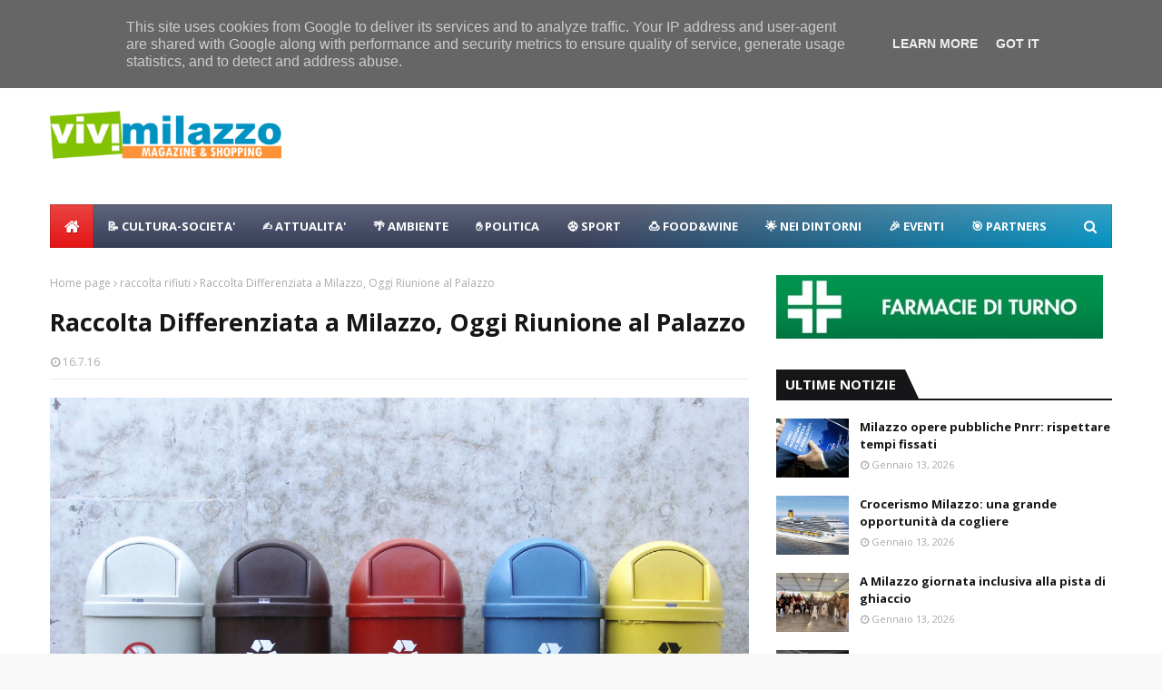

--- FILE ---
content_type: text/javascript; charset=UTF-8
request_url: https://www.vivimilazzo.it/feeds/posts/default?alt=json-in-script&max-results=7&callback=jQuery112402870272326841039_1768518288212&_=1768518288213
body_size: 12228
content:
// API callback
jQuery112402870272326841039_1768518288212({"version":"1.0","encoding":"UTF-8","feed":{"xmlns":"http://www.w3.org/2005/Atom","xmlns$openSearch":"http://a9.com/-/spec/opensearchrss/1.0/","xmlns$blogger":"http://schemas.google.com/blogger/2008","xmlns$georss":"http://www.georss.org/georss","xmlns$gd":"http://schemas.google.com/g/2005","xmlns$thr":"http://purl.org/syndication/thread/1.0","id":{"$t":"tag:blogger.com,1999:blog-2478953059131821509"},"updated":{"$t":"2026-01-14T11:45:25.725+01:00"},"category":[{"term":"eventi"},{"term":"politica"},{"term":"sport"},{"term":"attualità"},{"term":"cultura-societa"},{"term":"raccolta rifiuti"},{"term":"coronavirus"},{"term":"sociale"},{"term":"castello-milazzo"},{"term":"turismo"},{"term":"lavori in corso"},{"term":"tecnologia"},{"term":"food"},{"term":"ambiente"},{"term":"calcio"},{"term":"dissesto"},{"term":"centro storico"},{"term":"natale"},{"term":"elezioni2015"},{"term":"nuccio-scibilia"},{"term":"teatro-trifiletti"},{"term":"parcheggio-milazzo"},{"term":"porto-milazzo"},{"term":"viabilità"},{"term":"raffineria-milazzo"},{"term":"carabinieri"},{"term":"ospedale"},{"term":"marina garibaldi"},{"term":"polizia-locale"},{"term":"nei dintorni"},{"term":"scuole"},{"term":"area-marina-protetta-milazzo"},{"term":"funerali"},{"term":"lorenzo italiano"},{"term":"shopping-a-milazzo"},{"term":"spiagge"},{"term":"animali"},{"term":"costume-societa"},{"term":"meteo"},{"term":"tono-milazzo"},{"term":"cimitero"},{"term":"piazza san papino"},{"term":"estate"},{"term":"marilyn"},{"term":"movida"},{"term":"capo"},{"term":"borgo-milazzo"},{"term":"volontari"},{"term":"capodanno"},{"term":"carnevale"},{"term":"movimento 5 stelle"},{"term":"muma"},{"term":"santi cautela"},{"term":"asse viario"},{"term":"elezioni2020"},{"term":"poste-milazzo"},{"term":"fondazione lucifero"},{"term":"precari"},{"term":"vaccarella"},{"term":"molini lo presti"},{"term":"salute"},{"term":"carmelo isgro"},{"term":"fratelli d'italia"},{"term":"parco-corolla"},{"term":"mercato settimanale"},{"term":"rugby"},{"term":"capitaneria porto"},{"term":"paradiso-disco-milazzo"},{"term":"vacanze-a-milazzo"},{"term":"depuratore"},{"term":"giuseppe marano"},{"term":"polizia"},{"term":"giuseppe-giorgianni"},{"term":"navi crociera"},{"term":"piazza-marconi"},{"term":"monumenti"},{"term":"ricette"},{"term":"san-martino-fest"},{"term":"stazione fs"},{"term":"videosorveglianza"},{"term":"arte"},{"term":"cronaca"},{"term":"mangiare-a-milazzo"},{"term":"protezione-civile"},{"term":"viviamo milazzo"},{"term":"trasporto-pubblico"},{"term":"case popolari"},{"term":"musica"},{"term":"piscina comunale"},{"term":"rotatorie"},{"term":"valentina cocuzza"},{"term":"centro-commerciale-naturale"},{"term":"halloween"},{"term":"centri commerciali"},{"term":"gigliopoli"},{"term":"bastione"},{"term":"biblioteca"},{"term":"giovanni formica"},{"term":"shore-milazzo"},{"term":"tono summer fest"},{"term":"auto-moto-milazzo"},{"term":"basket"},{"term":"forza italia"},{"term":"mercato coperto"},{"term":"visite istituzionali"},{"term":"ciclismo"},{"term":"fare milazzo"},{"term":"guardia di finanza"},{"term":"isola pedonale"},{"term":"villa nastasi"},{"term":"lega"},{"term":"moda"},{"term":"villa vaccarino"},{"term":"vivicittamilazzo"},{"term":"curiosita"},{"term":"ferrari"},{"term":"lavori-casa-milazzo"},{"term":"delivery-milazzo"},{"term":"ex cupole"},{"term":"proloco"},{"term":"benessere-persona-milazzo"},{"term":"dormire-a-milazzo"},{"term":"la baia"},{"term":"raduno"},{"term":"ex-pescheria"},{"term":"m5s"},{"term":"milazzo"},{"term":"radioamatori-milazzo"},{"term":"roberto mellina"},{"term":"scout"},{"term":"carmelo pino"},{"term":"messina"},{"term":"pd"},{"term":"piazza-duomo"},{"term":"partito democratico"},{"term":"piazza-san-giovanni"},{"term":"verde"},{"term":"bella vista"},{"term":"economia"},{"term":"marco salmeri"},{"term":"offerte"},{"term":"paladiana"},{"term":"proposte"},{"term":"udc"},{"term":"AMBI"},{"term":"Los Locos"},{"term":"diventerà bellissima"},{"term":"fondali"},{"term":"gal tirreno eolie"},{"term":"la isla de moda"},{"term":"piana"},{"term":"shaka sulf bar"},{"term":"sicilia"}],"title":{"type":"text","$t":"ViviMilazzo | Magazine \u0026amp; Shopping"},"subtitle":{"type":"html","$t":"Vivi milazzo vivimilazzo, vivi milazzo, vivimilazzo, shopping, magazine, news, notizie,"},"link":[{"rel":"http://schemas.google.com/g/2005#feed","type":"application/atom+xml","href":"https:\/\/www.vivimilazzo.it\/feeds\/posts\/default"},{"rel":"self","type":"application/atom+xml","href":"https:\/\/www.blogger.com\/feeds\/2478953059131821509\/posts\/default?alt=json-in-script\u0026max-results=7"},{"rel":"alternate","type":"text/html","href":"https:\/\/www.vivimilazzo.it\/"},{"rel":"hub","href":"http://pubsubhubbub.appspot.com/"},{"rel":"next","type":"application/atom+xml","href":"https:\/\/www.blogger.com\/feeds\/2478953059131821509\/posts\/default?alt=json-in-script\u0026start-index=8\u0026max-results=7"}],"author":[{"name":{"$t":"Unknown"},"email":{"$t":"noreply@blogger.com"},"gd$image":{"rel":"http://schemas.google.com/g/2005#thumbnail","width":"16","height":"16","src":"https:\/\/img1.blogblog.com\/img\/b16-rounded.gif"}}],"generator":{"version":"7.00","uri":"http://www.blogger.com","$t":"Blogger"},"openSearch$totalResults":{"$t":"8555"},"openSearch$startIndex":{"$t":"1"},"openSearch$itemsPerPage":{"$t":"7"},"entry":[{"id":{"$t":"tag:blogger.com,1999:blog-2478953059131821509.post-1056527208762806915"},"published":{"$t":"2026-01-13T18:40:00.002+01:00"},"updated":{"$t":"2026-01-13T20:52:24.201+01:00"},"category":[{"scheme":"http://www.blogger.com/atom/ns#","term":"lavori in corso"}],"title":{"type":"text","$t":"Milazzo opere pubbliche Pnrr: rispettare tempi fissati "},"content":{"type":"html","$t":"\u003Cdiv\u003E\u003Cspan style=\"color: #0c0c0c; font-family: Bell MT; font-size: x-large;\"\u003E\u003Cdiv class=\"separator\" style=\"clear: both; text-align: center;\"\u003E\u003Ca href=\"https:\/\/blogger.googleusercontent.com\/img\/b\/R29vZ2xl\/AVvXsEiYxybDCj1WZg6fdlCzC4HOC5jVUi3ZlPMhwufEXZf5KSkCsxIGeeC1EMbikVO7JQvJpamGCYD9c1h_sCnYxbLRGSxCbhSDC0blzJ6qguLYdNaFLr2c-O75t8kWL6sVAms4Re9klt3Tq9pTP1KMX4nwI_71nKGHnO5K2goKc7Ev5FNM542DQBJCYAZA7zYa\/s1600\/15452.png\" imageanchor=\"1\" style=\"margin-left: 1em; margin-right: 1em;\"\u003E\u003Cimg border=\"0\" data-original-height=\"542\" data-original-width=\"1600\" height=\"108\" src=\"https:\/\/blogger.googleusercontent.com\/img\/b\/R29vZ2xl\/AVvXsEiYxybDCj1WZg6fdlCzC4HOC5jVUi3ZlPMhwufEXZf5KSkCsxIGeeC1EMbikVO7JQvJpamGCYD9c1h_sCnYxbLRGSxCbhSDC0blzJ6qguLYdNaFLr2c-O75t8kWL6sVAms4Re9klt3Tq9pTP1KMX4nwI_71nKGHnO5K2goKc7Ev5FNM542DQBJCYAZA7zYa\/s320\/15452.png\" width=\"320\" \/\u003E\u003C\/a\u003E\u003C\/div\u003E\u003Cbr \/\u003E\u003Cdiv class=\"separator\" style=\"clear: both; text-align: center;\"\u003E\u003Cbr \/\u003E\u003C\/div\u003E\u003Cbr \/\u003E\u003C\/span\u003E\u003C\/div\u003E\u003Cspan style=\"color: #0c0c0c; font-family: Bell MT; font-size: x-large;\"\u003E\u003Cdiv\u003E\u003Cspan style=\"font-family: Bell MT; font-size: x-large;\"\u003E\u003Cb\u003ESTAI LEGGENDO\u0026nbsp;\u003C\/b\u003E\u003C\/span\u003E\u003C\/div\u003E\u003Cdiv\u003E\u003Cspan style=\"font-family: Bell MT; font-size: x-large;\"\u003E\u003Cb\u003EVIVI MILAZZO\u0026nbsp;\u003C\/b\u003E\u003C\/span\u003E\u003C\/div\u003E\u003Cdiv\u003E\u003Cspan style=\"font-family: Bell MT; font-size: x-large;\"\u003E\u003Cbr \/\u003E\u003C\/span\u003E\u003C\/div\u003E\nOpere pubbliche e scadenze del Pnrr, confronto al Comune tra Amministrazione, dirigenti e direttori dei lavori\u0026nbsp;\u003C\/span\u003E\u003Cdiv\u003E\u003Cspan style=\"color: #0c0c0c; font-family: Bell MT; font-size: x-large;\"\u003E\u003Cbr \/\u003E\u003C\/span\u003E\u003C\/div\u003E\u003Cdiv\u003E\u003Cspan style=\"color: #0c0c0c; font-family: Bell MT; font-size: x-large;\"\u003ERispettare i tempi fissati dal cronoprogramma che regolamenta le varie opere pubbliche, soprattutto quelle collegate al Pnrr.\u0026nbsp;\u003C\/span\u003E\u003Cdiv\u003E\u003Cspan style=\"color: #0c0c0c; font-family: Bell MT; font-size: x-large;\"\u003E\u003Cbr \/\u003E\u003C\/span\u003E\u003C\/div\u003E\u003Cdiv\u003E\u003Cspan style=\"color: #0c0c0c; font-family: Bell MT; font-size: x-large;\"\u003ELo ha ribadito questa mattina il sindaco Pippo Midili incontrando, assieme all’assessore ai lavori pubblici,  Santi Romagnolo, dirigenti, responsabili di procedimenti e direttori dei lavori dei numerosi cantieri in atto aperti in città.\u0026nbsp;\u003C\/span\u003E\u003C\/div\u003E\u003Cdiv\u003E\u003Cspan style=\"color: #0c0c0c; font-family: Bell MT; font-size: x-large;\"\u003E\u003Cbr \/\u003E\u003C\/span\u003E\u003C\/div\u003E\u003Cdiv\u003E\u003Cspan style=\"color: #0c0c0c; font-family: Bell MT; font-size: x-large;\"\u003EIl primo cittadino nell’evidenziare quanto ribadito dalla Corte dei Conti a proposito di queste opere su tutto il territorio nazionale e in Sicilia in particolare, ha sottolineato la necessità che le varie opere siano realizzate rispettando la tempistica fissata al 31 marzo prossimo e per questo ha chiesto un monitoraggio continuo per evitare che possibili criticità possano determinare ritardi che possono condizionare anche il cronoprogramma fissato dagli enti che hanno messo a disposizione i finanziamenti.\u0026nbsp;\u003C\/span\u003E\u003C\/div\u003E\u003Cdiv\u003E\u003Cspan style=\"color: #0c0c0c; font-family: Bell MT; font-size: x-large;\"\u003E\u003Cbr \/\u003E\u003C\/span\u003E\u003C\/div\u003E\u003Cdiv\u003E\u003Cspan style=\"color: #0c0c0c; font-family: Bell MT; font-size: x-large;\"\u003ECon i fondi del Pnrr – ha detto Midili – c’è poco da scherzare. Abbiamo tanti cantieri aperti e quindi occorre definirli.\u0026nbsp;\u003C\/span\u003E\u003C\/div\u003E\u003Cdiv\u003E\u003Cspan style=\"color: #0c0c0c; font-family: Bell MT; font-size: x-large;\"\u003E\u003Cbr \/\u003E\u003C\/span\u003E\u003C\/div\u003E\u003Cdiv\u003E\u003Cspan style=\"color: #0c0c0c; font-family: Bell MT; font-size: x-large;\"\u003ESono consapevole che spesso i tempi della burocrazia non solo quelli della politica ma attraverso un monitoraggio continuo, previsto tra l’altro anche dalla normativa, possono essere rispettati i vari passaggi organizzativi intervenendo su eventuali ritardi o criticità”.\u0026nbsp;\u003C\/span\u003E\u003C\/div\u003E\u003Cdiv\u003E\u003Cspan style=\"color: #0c0c0c; font-family: Bell MT; font-size: x-large;\"\u003E\u003Cbr \/\u003E\u003C\/span\u003E\u003C\/div\u003E\u003Cdiv\u003E\u003Cspan style=\"color: #0c0c0c; font-family: Bell MT; font-size: x-large;\"\u003EQuesto il dettaglio delle opere attualmente in corso a Milazzo collegate al Piano nazionale di resilienza sulla scorta di quanto riferito dai vari direttori dei lavori intervenuti alla riunione:\u0026nbsp;\u003C\/span\u003E\u003C\/div\u003E\u003Cdiv\u003E\u003Cspan style=\"color: #0c0c0c; font-family: Bell MT; font-size: x-large;\"\u003E\u003Cbr \/\u003E\u003C\/span\u003E\u003C\/div\u003E\u003Cdiv\u003E\u003Cspan style=\"color: #0c0c0c; font-family: Bell MT; font-size: x-large;\"\u003EArea esterna del Castello. In fase di collocazione la ringhiera, seguirà la posa della pavimentazione drenante.\nParcheggio via Impallomeni.\u0026nbsp;\u003C\/span\u003E\u003C\/div\u003E\u003Cdiv\u003E\u003Cspan style=\"color: #0c0c0c; font-family: Bell MT; font-size: x-large;\"\u003E\u003Cbr \/\u003E\u003C\/span\u003E\u003C\/div\u003E\u003Cdiv\u003E\u003Cspan style=\"color: #0c0c0c; font-family: Bell MT; font-size: x-large;\"\u003ELavori completati, si attende che l’Enel proceda alla fornitura dell’energia elettrica per l’illuminazione dell’area e l’automazione degli impianti.\nEx mercato coperto  Completata la parte strutturale in acciaio, entro fine mese saranno realizzati i solai.\u0026nbsp;\u003C\/span\u003E\u003C\/div\u003E\u003Cdiv\u003E\u003Cspan style=\"color: #0c0c0c; font-family: Bell MT; font-size: x-large;\"\u003E\u003Cbr \/\u003E\u003C\/span\u003E\u003C\/div\u003E\u003Cdiv\u003E\u003Cspan style=\"color: #0c0c0c; font-family: Bell MT; font-size: x-large;\"\u003EL’obiettivo è completare l’opera entro giugno.\nAsilo di Grazia. Lavori in dirittura di arrivo i lavori per la realizzazione del secondo asilo nido di Milazzo, eco-sostenibile e ad impatto zero sull’ambiente.\u003C\/span\u003E\u003C\/div\u003E\u003Cdiv\u003E\u003Cspan style=\"color: #0c0c0c; font-family: Bell MT; font-size: x-large;\"\u003E\u003Cbr \/\u003E\u003C\/span\u003E\u003C\/div\u003E\u003Cdiv\u003E\u003Cspan style=\"color: #0c0c0c; font-family: Bell MT; font-size: x-large;\"\u003EL’ex scuola primaria della frazione di Grazia ha subito infatti una riconversione con demolizione e ricostruzione grazie ai fondi stanziati con il Pnrr per un ammontare di 821mila euro.\u0026nbsp;\u003C\/span\u003E\u003C\/div\u003E\u003Cdiv\u003E\u003Cspan style=\"color: #0c0c0c; font-family: Bell MT; font-size: x-large;\"\u003E\u003Cbr \/\u003E\u003C\/span\u003E\u003C\/div\u003E\u003Cdiv\u003E\u003Cspan style=\"color: #0c0c0c; font-family: Bell MT; font-size: x-large;\"\u003EIn questa fase si sta realizzando il massetto per la pavimentazione.\u003C\/span\u003E\u003C\/div\u003E\u003Cdiv\u003E\u003Cspan style=\"color: #0c0c0c; font-family: Bell MT; font-size: x-large;\"\u003E\u003Cbr \/\u003E\u003C\/span\u003E\u003C\/div\u003E\u003Cdiv\u003E\u003Cspan style=\"color: #0c0c0c; font-family: Bell MT; font-size: x-large;\"\u003ELa realizzazione dell’asilo nido è finanziato con i fondi destinati anche al miglioramento sismico ed efficientamento energetico dell’asilo nido di via Policastrelli a San Pietro per una spesa complessiva di 1.140.000 euro.\u003C\/span\u003E\u003C\/div\u003E\u003C\/div\u003E"},"link":[{"rel":"replies","type":"application/atom+xml","href":"https:\/\/www.vivimilazzo.it\/feeds\/1056527208762806915\/comments\/default","title":"Commenti sul post"},{"rel":"replies","type":"text/html","href":"https:\/\/www.vivimilazzo.it\/2026\/01\/milazzo-opere-pubbliche-pnrr-rispettare.html#comment-form","title":"0 Commenti"},{"rel":"edit","type":"application/atom+xml","href":"https:\/\/www.blogger.com\/feeds\/2478953059131821509\/posts\/default\/1056527208762806915"},{"rel":"self","type":"application/atom+xml","href":"https:\/\/www.blogger.com\/feeds\/2478953059131821509\/posts\/default\/1056527208762806915"},{"rel":"alternate","type":"text/html","href":"https:\/\/www.vivimilazzo.it\/2026\/01\/milazzo-opere-pubbliche-pnrr-rispettare.html","title":"Milazzo opere pubbliche Pnrr: rispettare tempi fissati "}],"author":[{"name":{"$t":"Unknown"},"email":{"$t":"noreply@blogger.com"},"gd$image":{"rel":"http://schemas.google.com/g/2005#thumbnail","width":"16","height":"16","src":"https:\/\/img1.blogblog.com\/img\/b16-rounded.gif"}}],"media$thumbnail":{"xmlns$media":"http://search.yahoo.com/mrss/","url":"https:\/\/blogger.googleusercontent.com\/img\/b\/R29vZ2xl\/AVvXsEiYxybDCj1WZg6fdlCzC4HOC5jVUi3ZlPMhwufEXZf5KSkCsxIGeeC1EMbikVO7JQvJpamGCYD9c1h_sCnYxbLRGSxCbhSDC0blzJ6qguLYdNaFLr2c-O75t8kWL6sVAms4Re9klt3Tq9pTP1KMX4nwI_71nKGHnO5K2goKc7Ev5FNM542DQBJCYAZA7zYa\/s72-c\/15452.png","height":"72","width":"72"},"thr$total":{"$t":"0"}},{"id":{"$t":"tag:blogger.com,1999:blog-2478953059131821509.post-8353622008979068082"},"published":{"$t":"2026-01-13T11:33:00.004+01:00"},"updated":{"$t":"2026-01-13T11:43:09.493+01:00"},"category":[{"scheme":"http://www.blogger.com/atom/ns#","term":"porto-milazzo"},{"scheme":"http://www.blogger.com/atom/ns#","term":"turismo"}],"title":{"type":"text","$t":"Crocerismo Milazzo: una grande opportunità da cogliere"},"content":{"type":"html","$t":"\u003Cdiv\u003E\u003Cdiv class=\"separator\" style=\"clear: both; text-align: center;\"\u003E\u003Ca href=\"https:\/\/blogger.googleusercontent.com\/img\/b\/R29vZ2xl\/AVvXsEhfEgNs4DVJp3RQE0MhuR7hXtAM_TxaHa9iRowiB7oIVJwL4Qg-Kl8cai5mzKD98iGv9R5wzclz0YE2mciZUxwnb-8D7U9DnOu_BK5L80ApzSnIsZgMRobgzN0MvwXhu_WilR9gtn2YNGsEg8z_a8YBfMmDOY3mFeWUelgj1CFfxw6La13LfdHiD9OvkSLD\/s1217\/nave.jpg\" style=\"margin-left: 1em; margin-right: 1em;\"\u003E\u003Cspan style=\"color: #090909; font-family: Bell MT; font-size: x-large;\"\u003E\u003Cimg border=\"0\" data-original-height=\"694\" data-original-width=\"1217\" src=\"https:\/\/blogger.googleusercontent.com\/img\/b\/R29vZ2xl\/AVvXsEhfEgNs4DVJp3RQE0MhuR7hXtAM_TxaHa9iRowiB7oIVJwL4Qg-Kl8cai5mzKD98iGv9R5wzclz0YE2mciZUxwnb-8D7U9DnOu_BK5L80ApzSnIsZgMRobgzN0MvwXhu_WilR9gtn2YNGsEg8z_a8YBfMmDOY3mFeWUelgj1CFfxw6La13LfdHiD9OvkSLD\/s16000\/nave.jpg\" \/\u003E\u003C\/span\u003E\u003C\/a\u003E\u003C\/div\u003E\u003Cb\u003E\u003Cspan style=\"color: #090909; font-family: Bell MT; font-size: x-large;\"\u003E\u003Cdiv\u003E\u003Cb\u003E\u003Cbr \/\u003E\u003C\/b\u003E\u003C\/div\u003ESTAI LEGGENDO\u0026nbsp;\u003C\/span\u003E\u003C\/b\u003E\u003C\/div\u003E\u003Cdiv\u003E\u003Cspan style=\"color: #090909; font-family: Bell MT; font-size: x-large;\"\u003E\u003Cb\u003EVIVI MILAZZO\u0026nbsp;\u003C\/b\u003E\u003C\/span\u003E\u003C\/div\u003E\u003Cdiv\u003E\u003Cspan style=\"color: #090909; font-family: Bell MT; font-size: x-large;\"\u003E\u003Cbr \/\u003E\u003C\/span\u003E\u003C\/div\u003E\u003Cdiv\u003E\u003Cspan style=\"color: #090909; font-family: Bell MT; font-size: x-large;\"\u003EIl Crocerismo, una grande  opportunità da cogliere!\u003C\/span\u003E\u003Cdiv\u003E\u003Cspan style=\"color: #090909; font-family: Bell MT; font-size: x-large;\"\u003E\u003Cbr \/\u003E\u003C\/span\u003E\u003Cdiv\u003E\u003Cspan style=\"color: #090909; font-family: Bell MT; font-size: x-large;\"\u003ENegli ultimi anni il turismo crocieristico ha assunto un ruolo sempre più rilevante nello sviluppo economico  e sociale delle Città Portuali.\u003C\/span\u003E\u003C\/div\u003E\u003Cdiv\u003E\u003Cspan style=\"color: #090909; font-family: Bell MT; font-size: x-large;\"\u003E\u003Cbr \/\u003E\u003C\/span\u003E\u003C\/div\u003E\u003Cdiv\u003E\u003Cspan style=\"color: #090909; font-family: Bell MT; font-size: x-large;\"\u003ERappresenta, infatti \nuna forma di turismo in continua crescita e espansione,  capace di attrarre visitatori provenienti da tutto il mondo e di generare  concrete opportunità  lavorative  nei territori di approdo.\u0026nbsp;\u003C\/span\u003E\u003C\/div\u003E\u003Cdiv\u003E\u003Cspan style=\"color: #090909; font-family: Bell MT; font-size: x-large;\"\u003E\u003Cbr \/\u003E\u003C\/span\u003E\u003C\/div\u003E\u003Cdiv\u003E\u003Cspan style=\"color: #090909; font-family: Bell MT; font-size: x-large;\"\u003EIl porto di Milazzo , grazie alla sua posizione strategica nel Mar Tirreno e alla vicinanza con le Isole Eolie, costituisce non solo un punto di riferimento fondamentale per i collegamenti marittimi ma anche  una meta turistica interessante.\u0026nbsp;\u003C\/span\u003E\u003C\/div\u003E\u003Cdiv\u003E\u003Cspan style=\"color: #090909; font-family: Bell MT; font-size: x-large;\"\u003E\u003Cbr \/\u003E\u003C\/span\u003E\u003C\/div\u003E\u003Cdiv\u003E\u003Cspan style=\"color: #090909; font-family: Bell MT; font-size: x-large;\"\u003EInfatti, oltre a essere un nodo di transito, Milazzo dispone di un ricco patrimonio storico, culturale e paesaggistico che può essere ampiamente valorizzato dall' arrivo delle Navi da Crociera.\u0026nbsp;\u003C\/span\u003E\u003C\/div\u003E\u003Cdiv\u003E\u003Cspan style=\"color: #090909; font-family: Bell MT; font-size: x-large;\"\u003E\u003Cbr \/\u003E\u003C\/span\u003E\u003C\/div\u003E\u003Cdiv\u003E\u003Cspan style=\"color: #090909; font-family: Bell MT; font-size: x-large;\"\u003EIl crocerismo nel porto di Milazzo offrirebbe una grande opportunità di sviluppo  su più fronti al territorio mamertino.\nInfatti I'arrivo delle navi da crociera contribuirebbe ad aumentare la visibilità della Città e a creare un afflusso costante di  visitatori.\u0026nbsp;\u003C\/span\u003E\u003C\/div\u003E\u003Cdiv\u003E\u003Cspan style=\"color: #090909; font-family: Bell MT; font-size: x-large;\"\u003E\u003Cbr \/\u003E\u003C\/span\u003E\u003C\/div\u003E\u003Cdiv\u003E\u003Cspan style=\"color: #090909; font-family: Bell MT; font-size: x-large;\"\u003ESotto il profilo economico il crocierismo genera importanti e positivi effetti  sulla economia  locale, incentivando occupazione giovanile nel settore della  ristorazione, del divertimento della digitalizzazione e dello shopping, oltre a numerosi servizi turistici e accoglienza.\u0026nbsp;\u003C\/span\u003E\u003C\/div\u003E\u003Cdiv\u003E\u003Cspan style=\"color: #090909; font-family: Bell MT; font-size: x-large;\"\u003E\u003Cbr \/\u003E\u003C\/span\u003E\u003C\/div\u003E\u003Cdiv\u003E\u003Cspan style=\"color: #090909; font-family: Bell MT; font-size: x-large;\"\u003EIn conclusione, il porto di Milazzo può diventare non solo un punto di transito, ma una vera e propria destinazione crocieristica, capace di coniugare crescita economica, tutela del patrimonio ambientale e culturale e sviluppo sostenibile.\u0026nbsp;\u003C\/span\u003E\u003C\/div\u003E\u003Cdiv\u003E\u003Cspan style=\"color: #090909; font-family: Bell MT; font-size: x-large;\"\u003E\u003Cbr \/\u003E\u003C\/span\u003E\u003C\/div\u003E\u003Cdiv\u003E\u003Cspan style=\"color: #090909; font-family: Bell MT; font-size: x-large;\"\u003EChi afferma il contrario evidentemente ha obiettivi diversi come quello di snaturare la vocazione turistica della Città e fare del nostro porto un hub logistico di trasporto merci con navi Ro-Ro,  banchine di attracco per oltre 100mila mq  per carico e scarico merci , strada camionabile per Tir portacontainers, come proposto dall'ex presidente della Authority \n alla fiera di Monaco di Baviera.\u0026nbsp;\u003C\/span\u003E\u003C\/div\u003E\u003Cdiv\u003E\u003Cspan style=\"color: #090909; font-family: Bell MT; font-size: x-large;\"\u003E\u003Cbr \/\u003E\u003C\/span\u003E\u003C\/div\u003E\u003Cdiv\u003E\u003Cspan style=\"color: #090909; font-family: Bell MT; font-size: x-large;\"\u003ESono anni che la gente desidera che Milazzo   si proponga  e sia una località turistica di  livello  nazionale e internazionale.\u0026nbsp;\u003C\/span\u003E\u003C\/div\u003E\u003Cdiv\u003E\u003Cspan style=\"color: #090909; font-family: Bell MT; font-size: x-large;\"\u003E\u003Cbr \/\u003E\u003C\/span\u003E\u003C\/div\u003E\u003Cdiv\u003E\u003Cspan style=\"color: #090909; font-family: Bell MT; font-size: x-large;\"\u003EOve le navi da crociera non potessero entrare nel Porto per diversi fattori , la proposta alternativa è quella di un accordo con le Compagnie delle Navi da Crociera in sinergia con l'autorità di sistema per il pacchetto crocieristico \"Milazzo In Tour\".\u0026nbsp;\u003C\/span\u003E\u003C\/div\u003E\u003Cdiv\u003E\u003Cspan style=\"color: #090909; font-family: Bell MT; font-size: x-large;\"\u003E\u003Cbr \/\u003E\u003C\/span\u003E\u003C\/div\u003E\u003Cdiv\u003E\u003Cspan style=\"color: #090909; font-family: Bell MT; font-size: x-large;\"\u003ELa nostra Città merita di essere valorizzata e di crescere e prosperare grazie alle \"ricchezze \"di cui dispone ,  in molti casi,  più cospicue di altre località  che vivono di turismo e la cui fama ha varcato da anni i confini Nazionali.\u003C\/span\u003E\u003C\/div\u003E\u003C\/div\u003E\u003C\/div\u003E\u003Cdiv\u003E\u003Cspan style=\"color: #090909; font-family: Bell MT; font-size: x-large;\"\u003E\u003Cbr \/\u003E\u003C\/span\u003E\u003C\/div\u003E\u003Cdiv\u003E\u003Cspan style=\"color: #090909; font-family: Bell MT; font-size: x-large;\"\u003EMaurizio Capone\u003C\/span\u003E\u003C\/div\u003E\u003Cdiv\u003E\u003Cspan style=\"color: #090909; font-family: Bell MT; font-size: x-large;\"\u003EAssociazione\u0026nbsp;\u003C\/span\u003E\u003C\/div\u003E\u003Cdiv\u003E\u003Cspan style=\"color: #090909; font-family: Bell MT; font-size: x-large;\"\u003EMilazzo in Centro\u003C\/span\u003E\u003C\/div\u003E"},"link":[{"rel":"replies","type":"application/atom+xml","href":"https:\/\/www.vivimilazzo.it\/feeds\/8353622008979068082\/comments\/default","title":"Commenti sul post"},{"rel":"replies","type":"text/html","href":"https:\/\/www.vivimilazzo.it\/2026\/01\/crocerismo-milazzo-una-grande-opportunita-da-cogliere-.html#comment-form","title":"0 Commenti"},{"rel":"edit","type":"application/atom+xml","href":"https:\/\/www.blogger.com\/feeds\/2478953059131821509\/posts\/default\/8353622008979068082"},{"rel":"self","type":"application/atom+xml","href":"https:\/\/www.blogger.com\/feeds\/2478953059131821509\/posts\/default\/8353622008979068082"},{"rel":"alternate","type":"text/html","href":"https:\/\/www.vivimilazzo.it\/2026\/01\/crocerismo-milazzo-una-grande-opportunita-da-cogliere-.html","title":"Crocerismo Milazzo: una grande opportunità da cogliere"}],"author":[{"name":{"$t":"Unknown"},"email":{"$t":"noreply@blogger.com"},"gd$image":{"rel":"http://schemas.google.com/g/2005#thumbnail","width":"16","height":"16","src":"https:\/\/img1.blogblog.com\/img\/b16-rounded.gif"}}],"media$thumbnail":{"xmlns$media":"http://search.yahoo.com/mrss/","url":"https:\/\/blogger.googleusercontent.com\/img\/b\/R29vZ2xl\/AVvXsEhfEgNs4DVJp3RQE0MhuR7hXtAM_TxaHa9iRowiB7oIVJwL4Qg-Kl8cai5mzKD98iGv9R5wzclz0YE2mciZUxwnb-8D7U9DnOu_BK5L80ApzSnIsZgMRobgzN0MvwXhu_WilR9gtn2YNGsEg8z_a8YBfMmDOY3mFeWUelgj1CFfxw6La13LfdHiD9OvkSLD\/s72-c\/nave.jpg","height":"72","width":"72"},"thr$total":{"$t":"0"}},{"id":{"$t":"tag:blogger.com,1999:blog-2478953059131821509.post-4687957947288892182"},"published":{"$t":"2026-01-13T11:25:00.000+01:00"},"updated":{"$t":"2026-01-13T11:25:05.676+01:00"},"category":[{"scheme":"http://www.blogger.com/atom/ns#","term":"sociale"}],"title":{"type":"text","$t":"A Milazzo giornata inclusiva alla pista di ghiaccio"},"content":{"type":"html","$t":"\u003Cdiv\u003E\u003Cspan style=\"color: #131313; font-family: Bell MT; font-size: x-large;\"\u003E\u003Cdiv class=\"separator\" style=\"clear: both; text-align: center;\"\u003E\u003Ca href=\"https:\/\/blogger.googleusercontent.com\/img\/b\/R29vZ2xl\/AVvXsEja_466pLavykPMua2jwDZSw2nDElZI6QY0Vhi3NHkde3-0YtBiKRFtOzBFREiDRABHIbjcVgXLk0IgqPNijcAJVPu0f3MW5cD-7lYOyJ0bm20sfBjG6Z-joGzTbkwluC-AW_CEw1M05OZBMcoojxhOEEhR0qsf9W4tH86JXmbUAe5K831EE0u5VkYs_1Xc\/s2048\/d17acea2-b81a-4394-a70c-736a9139fd25.jpg\" imageanchor=\"1\" style=\"margin-left: 1em; margin-right: 1em;\"\u003E\u003Cimg border=\"0\" data-original-height=\"1152\" data-original-width=\"2048\" src=\"https:\/\/blogger.googleusercontent.com\/img\/b\/R29vZ2xl\/AVvXsEja_466pLavykPMua2jwDZSw2nDElZI6QY0Vhi3NHkde3-0YtBiKRFtOzBFREiDRABHIbjcVgXLk0IgqPNijcAJVPu0f3MW5cD-7lYOyJ0bm20sfBjG6Z-joGzTbkwluC-AW_CEw1M05OZBMcoojxhOEEhR0qsf9W4tH86JXmbUAe5K831EE0u5VkYs_1Xc\/s16000\/d17acea2-b81a-4394-a70c-736a9139fd25.jpg\" \/\u003E\u003C\/a\u003E\u003C\/div\u003E\u003C\/span\u003E\u003C\/div\u003E\u003Cspan style=\"color: #131313; font-family: Bell MT; font-size: x-large;\"\u003E\u003Cb\u003E\u003Cdiv\u003E\u003Cspan style=\"font-family: Bell MT; font-size: x-large;\"\u003E\u003Cb\u003E\u003Cbr \/\u003E\u003C\/b\u003E\u003C\/span\u003E\u003C\/div\u003E\u003Cdiv\u003E\u003Cb\u003ESTAI LEGGENDO\u0026nbsp;\u003C\/b\u003E\u003C\/div\u003E\u003C\/b\u003E\u003C\/span\u003E\u003Cdiv\u003E\u003Cspan style=\"color: #131313; font-family: Bell MT; font-size: x-large;\"\u003E\u003Cb\u003EVIVI MILAZZO\u0026nbsp;\u003C\/b\u003E\u003Cbr \/\u003E\u003C\/span\u003E\u003Cdiv\u003E\u003Cdiv\u003E\u003Cdiv\u003E\u003Cspan style=\"color: #131313; font-family: Bell MT; font-size: x-large;\"\u003E\u003Cbr \/\u003E\u003C\/span\u003E\u003C\/div\u003E\u003Cdiv\u003E\u003Cspan style=\"color: #131313; font-family: Bell MT; font-size: x-large;\"\u003ELa soddisfazione dell’assessore Maimone\n\nUn’altra giornata inclusiva è stata promossa presso la pista di pattinaggio sul ghiaccio di Piazza Marconi grazie alla sinergia tra i titolari della società “Patti.niamo”, l’Amministrazione comunale e l’associazione “La Fenice”.\u0026nbsp;\u003C\/span\u003E\u003C\/div\u003E\u003Cdiv\u003E\u003Cspan style=\"color: #131313; font-family: Bell MT; font-size: x-large;\"\u003E\u003Cbr \/\u003E\u003C\/span\u003E\u003C\/div\u003E\u003Cdiv\u003E\u003Cspan style=\"color: #131313; font-family: Bell MT; font-size: x-large;\"\u003ELunedì 12 gennaio nelle ore mattutine è stato consentito l’ingresso gratuito alla pista alle persone speciali con disabilità per regalare loro un’esperienza indimenticabile ed emozionante.\u003C\/span\u003E\u003C\/div\u003E\u003Cdiv\u003E\u003Cspan style=\"color: #131313; font-family: Bell MT; font-size: x-large;\"\u003E\u003Cbr \/\u003E\u003C\/span\u003E\u003C\/div\u003E\u003Cdiv\u003E\u003Cspan style=\"color: #131313; font-family: Bell MT; font-size: x-large;\"\u003ESono state collocate speciali pedane d’acciaio su lame, progettate appositamente per le carrozzine, con le quali le persone con disabilità hanno potuto vivere l’emozione di scivolare sul ghiaccio.\u0026nbsp;\u003C\/span\u003E\u003C\/div\u003E\u003Cdiv\u003E\u003Cspan style=\"color: #131313; font-family: Bell MT; font-size: x-large;\"\u003E\u003Cbr \/\u003E\u003C\/span\u003E\u003C\/div\u003E\u003Cdiv\u003E\u003Cspan style=\"color: #131313; font-family: Bell MT; font-size: x-large;\"\u003E“Era doveroso allargare la possibilità di vivere un’esperienza unica a quanti si trovano in condizioni di disabilità – ha affermato l’assessore alle attività produttive Angelo Maimone che ha promosso l’iniziativa assieme alla collega dei servizi sociali, Natascia Fazzeri e al collega alle politiche giovanili, Francesco Coppolino  – e credo sia il modo migliore di dimostrare come l’inclusione passi anche da questi se vogliamo piccoli gesti ma che, per una persona con difficoltà motorie, rappresenta un modo per sentirsi alla pari”.\u0026nbsp;\u003C\/span\u003E\u003C\/div\u003E\u003Cdiv\u003E\u003Cspan style=\"color: #131313; font-family: Bell MT; font-size: x-large;\"\u003E\u003Cbr \/\u003E\u003C\/span\u003E\u003C\/div\u003E\u003Cdiv\u003E\u003Cspan style=\"color: #131313; font-family: Bell MT; font-size: x-large;\"\u003EUn’opportunità unica per provare l’ebbrezza della velocità e del movimento in totale sicurezza abbattendo le barriere fisiche e psicologiche che spesso impediscono l’accesso a esperienze simili.\u0026nbsp;\u003C\/span\u003E\u003C\/div\u003E\u003Cdiv\u003E\u003Cspan style=\"color: #131313; font-family: Bell MT; font-size: x-large;\"\u003E\u003Cbr \/\u003E\u003C\/span\u003E\u003C\/div\u003E\u003Cdiv\u003E\u003Cspan style=\"color: #131313; font-family: Bell MT; font-size: x-large;\"\u003EL’iniziativa non si è limitata solo a fornire una semplice opportunità di svago: si tratta di un vero e proprio progetto di integrazione.\u0026nbsp;\u003C\/span\u003E\u003C\/div\u003E\u003Cdiv\u003E\u003Cspan style=\"color: #131313; font-family: Bell MT; font-size: x-large;\"\u003E\u003Cbr \/\u003E\u003C\/span\u003E\u003C\/div\u003E\u003Cdiv\u003E\u003Cspan style=\"color: #131313; font-family: Bell MT; font-size: x-large;\"\u003ELa pista di ghiaccio a piazza Marconi  anche quest’anno si è confermata comunque una attrazione particolarmente apprezzata dai milazzesi e da coloro che son giunti dal comprensorio.\u0026nbsp;\u003C\/span\u003E\u003C\/div\u003E\u003Cdiv\u003E\u003Cspan style=\"color: #131313; font-family: Bell MT; font-size: x-large;\"\u003E\u003Cbr \/\u003E\u003C\/span\u003E\u003C\/div\u003E\u003Cdiv\u003E\u003Cspan style=\"color: #131313; font-family: Bell MT; font-size: x-large;\"\u003E“E’ stata una scommessa installare la pista di ghiaccio e scegliere quella location per inaugurare la serie di eventi che come Amministrazione abbiamo intenzione di intraprendere a Piazza Marconi – ha concluso l’esponente della giunta Midili – proprio per dare il ruolo centrale e di ritrovo che una piazza come quella merita.\u003C\/span\u003E\u003C\/div\u003E\u003C\/div\u003E\u003C\/div\u003E\u003C\/div\u003E"},"link":[{"rel":"replies","type":"application/atom+xml","href":"https:\/\/www.vivimilazzo.it\/feeds\/4687957947288892182\/comments\/default","title":"Commenti sul post"},{"rel":"replies","type":"text/html","href":"https:\/\/www.vivimilazzo.it\/2026\/01\/a-milazzo-giornata-inclusiva-alla-pista-di-ghiaccio-.html#comment-form","title":"0 Commenti"},{"rel":"edit","type":"application/atom+xml","href":"https:\/\/www.blogger.com\/feeds\/2478953059131821509\/posts\/default\/4687957947288892182"},{"rel":"self","type":"application/atom+xml","href":"https:\/\/www.blogger.com\/feeds\/2478953059131821509\/posts\/default\/4687957947288892182"},{"rel":"alternate","type":"text/html","href":"https:\/\/www.vivimilazzo.it\/2026\/01\/a-milazzo-giornata-inclusiva-alla-pista-di-ghiaccio-.html","title":"A Milazzo giornata inclusiva alla pista di ghiaccio"}],"author":[{"name":{"$t":"Unknown"},"email":{"$t":"noreply@blogger.com"},"gd$image":{"rel":"http://schemas.google.com/g/2005#thumbnail","width":"16","height":"16","src":"https:\/\/img1.blogblog.com\/img\/b16-rounded.gif"}}],"media$thumbnail":{"xmlns$media":"http://search.yahoo.com/mrss/","url":"https:\/\/blogger.googleusercontent.com\/img\/b\/R29vZ2xl\/AVvXsEja_466pLavykPMua2jwDZSw2nDElZI6QY0Vhi3NHkde3-0YtBiKRFtOzBFREiDRABHIbjcVgXLk0IgqPNijcAJVPu0f3MW5cD-7lYOyJ0bm20sfBjG6Z-joGzTbkwluC-AW_CEw1M05OZBMcoojxhOEEhR0qsf9W4tH86JXmbUAe5K831EE0u5VkYs_1Xc\/s72-c\/d17acea2-b81a-4394-a70c-736a9139fd25.jpg","height":"72","width":"72"},"thr$total":{"$t":"0"}},{"id":{"$t":"tag:blogger.com,1999:blog-2478953059131821509.post-7145138562182046807"},"published":{"$t":"2026-01-10T07:57:00.004+01:00"},"updated":{"$t":"2026-01-10T08:13:34.534+01:00"},"category":[{"scheme":"http://www.blogger.com/atom/ns#","term":"attualità"}],"title":{"type":"text","$t":"Scossa di terremoto avvertita a Milazzo"},"content":{"type":"html","$t":"\u003Cdiv\u003E\u003Cdiv class=\"separator\" style=\"clear: both; text-align: center;\"\u003E\u003Ca href=\"https:\/\/blogger.googleusercontent.com\/img\/b\/R29vZ2xl\/AVvXsEgZcxFjlmjQwn8yfgO0lmYwf41g8dZ1557SMSjnDk3_EinqPv2a5Z1lKUtKpWTU2TMueViv71c9QFNpW2tXVYuN0NeAwQYsyLRH262Y-2yTpiAMbqcTIxZJBDoM4bOG2vqz0WZ4yjz0MokEGX5CEbAR8zIYa6EowqMvwAWkbpwRNR4zkMNjP4mDAiLPHCbX\/s839\/terremoto.png\" style=\"margin-left: 1em; margin-right: 1em;\"\u003E\u003Cimg border=\"0\" data-original-height=\"440\" data-original-width=\"839\" src=\"https:\/\/blogger.googleusercontent.com\/img\/b\/R29vZ2xl\/AVvXsEgZcxFjlmjQwn8yfgO0lmYwf41g8dZ1557SMSjnDk3_EinqPv2a5Z1lKUtKpWTU2TMueViv71c9QFNpW2tXVYuN0NeAwQYsyLRH262Y-2yTpiAMbqcTIxZJBDoM4bOG2vqz0WZ4yjz0MokEGX5CEbAR8zIYa6EowqMvwAWkbpwRNR4zkMNjP4mDAiLPHCbX\/s16000\/terremoto.png\" \/\u003E\u003C\/a\u003E\u003C\/div\u003E\u003Cb\u003E\u003Cspan style=\"font-family: Bell MT; font-size: x-large;\"\u003E\u003Cdiv style=\"color: #111111;\"\u003E\u003Cb\u003E\u003Cbr \/\u003E\u003C\/b\u003E\u003C\/div\u003E\u003Cspan style=\"color: #070707;\"\u003ESTAI LEGGENDO\u0026nbsp;\u003C\/span\u003E\u003C\/span\u003E\u003C\/b\u003E\u003C\/div\u003E\u003Cdiv\u003E\u003Cspan style=\"color: #070707; font-family: Bell MT; font-size: x-large;\"\u003E\u003Cb\u003EVIVI MILAZZO\u0026nbsp;\u003C\/b\u003E\u003C\/span\u003E\u003C\/div\u003E\u003Cdiv\u003E\u003Cspan style=\"color: #070707; font-family: Bell MT; font-size: x-large;\"\u003E\u003Cbr \/\u003E\u003C\/span\u003E\u003C\/div\u003E\u003Cdiv\u003E\u003Cspan style=\"color: #070707; font-family: Bell MT; font-size: x-large;\"\u003ETerremoto magnitudo 5.1 a Reggio Calabria.\u003C\/span\u003E\u003C\/div\u003E\u003Cdiv\u003E\u003Cspan style=\"color: #070707; font-family: Bell MT; font-size: x-large;\"\u003E\u003Cbr \/\u003E\u003C\/span\u003E\u003C\/div\u003E\u003Cdiv\u003E\u003Cspan style=\"color: #070707; font-family: Bell MT; font-size: x-large;\"\u003EScossa di terremoto avvertita a Milazzo alle 5:53 di oggi, sabato 10 gennaio.\u0026nbsp;\u003C\/span\u003E\u003C\/div\u003E\u003Cdiv\u003E\u003Cspan style=\"color: #070707; font-family: Bell MT; font-size: x-large;\"\u003E\u003Cbr \/\u003E\u003C\/span\u003E\u003C\/div\u003E\u003Cdiv\u003E\u003Cdiv\u003E\u003Cspan style=\"color: #070707; font-family: Bell MT; font-size: x-large;\"\u003ESono tante le segnalazioni arrivate anche da Messina e da altre zone di Sicilia e Calabria.\u0026nbsp;\u003C\/span\u003E\u003C\/div\u003E\u003Cdiv\u003E\u003Cspan style=\"color: #070707; font-family: Bell MT; font-size: x-large;\"\u003E\u003Cbr \/\u003E\u003C\/span\u003E\u003C\/div\u003E\u003Cdiv\u003E\u003Cspan style=\"color: #070707; font-family: Bell MT; font-size: x-large;\"\u003ESecondo l'Istituto nazionale di geofisica e vulcanologia, la magnitudo è di 5.1, il centro del sisma è stato localizzato in mare aperto, al largo della costa ionica, a una profondità di 65 chilometri.\u0026nbsp;\u003C\/span\u003E\u003C\/div\u003E\u003C\/div\u003E\u003Cdiv\u003E\u003Cspan style=\"color: #070707; font-family: Bell MT; font-size: x-large;\"\u003E\u003Cbr \/\u003E\u003C\/span\u003E\u003C\/div\u003E\u003Cdiv\u003E\u003Cspan style=\"color: #070707; font-family: Bell MT; font-size: x-large;\"\u003EAl momento non si segnalano danni a persone o cose.\u003C\/span\u003E\u003C\/div\u003E"},"link":[{"rel":"replies","type":"application/atom+xml","href":"https:\/\/www.vivimilazzo.it\/feeds\/7145138562182046807\/comments\/default","title":"Commenti sul post"},{"rel":"replies","type":"text/html","href":"https:\/\/www.vivimilazzo.it\/2026\/01\/scossa-di-terremoto-avvertita-milazzo.html#comment-form","title":"0 Commenti"},{"rel":"edit","type":"application/atom+xml","href":"https:\/\/www.blogger.com\/feeds\/2478953059131821509\/posts\/default\/7145138562182046807"},{"rel":"self","type":"application/atom+xml","href":"https:\/\/www.blogger.com\/feeds\/2478953059131821509\/posts\/default\/7145138562182046807"},{"rel":"alternate","type":"text/html","href":"https:\/\/www.vivimilazzo.it\/2026\/01\/scossa-di-terremoto-avvertita-milazzo.html","title":"Scossa di terremoto avvertita a Milazzo"}],"author":[{"name":{"$t":"Unknown"},"email":{"$t":"noreply@blogger.com"},"gd$image":{"rel":"http://schemas.google.com/g/2005#thumbnail","width":"16","height":"16","src":"https:\/\/img1.blogblog.com\/img\/b16-rounded.gif"}}],"media$thumbnail":{"xmlns$media":"http://search.yahoo.com/mrss/","url":"https:\/\/blogger.googleusercontent.com\/img\/b\/R29vZ2xl\/AVvXsEgZcxFjlmjQwn8yfgO0lmYwf41g8dZ1557SMSjnDk3_EinqPv2a5Z1lKUtKpWTU2TMueViv71c9QFNpW2tXVYuN0NeAwQYsyLRH262Y-2yTpiAMbqcTIxZJBDoM4bOG2vqz0WZ4yjz0MokEGX5CEbAR8zIYa6EowqMvwAWkbpwRNR4zkMNjP4mDAiLPHCbX\/s72-c\/terremoto.png","height":"72","width":"72"},"thr$total":{"$t":"0"}},{"id":{"$t":"tag:blogger.com,1999:blog-2478953059131821509.post-8590685722983298543"},"published":{"$t":"2026-01-09T22:27:00.002+01:00"},"updated":{"$t":"2026-01-09T22:27:22.140+01:00"},"category":[{"scheme":"http://www.blogger.com/atom/ns#","term":"attualità"}],"title":{"type":"text","$t":"Gare d’appalto a Milazzo: ecco cosa cambia"},"content":{"type":"html","$t":"\u003Cdiv\u003E\u003Cdiv class=\"separator\" style=\"clear: both; text-align: center;\"\u003E\u003Ca href=\"https:\/\/blogger.googleusercontent.com\/img\/b\/R29vZ2xl\/AVvXsEhuGfF4XuWDfN4PcdqMmGosfR4zKlyyIiz6lufCS4gZa0e6_qPoVhAAGdBzozLQoUv5P5VWgeM479LjZWZ6Vf8hjUZheDStmzvk5m4he9eaqGYL5MRc6BJb78YXRA-VL3fdJ0LUXxrkkfz9xViBi0COr49D15F07BOa3jHMlDoR0Pa2vOeOujz3lR21ac_L\/s960\/gare-d-appalto.jpg\" imageanchor=\"1\" style=\"margin-left: 1em; margin-right: 1em;\"\u003E\u003Cspan style=\"color: #090909; font-family: Bell MT; font-size: x-large;\"\u003E\u003Cimg border=\"0\" data-original-height=\"640\" data-original-width=\"960\" src=\"https:\/\/blogger.googleusercontent.com\/img\/b\/R29vZ2xl\/AVvXsEhuGfF4XuWDfN4PcdqMmGosfR4zKlyyIiz6lufCS4gZa0e6_qPoVhAAGdBzozLQoUv5P5VWgeM479LjZWZ6Vf8hjUZheDStmzvk5m4he9eaqGYL5MRc6BJb78YXRA-VL3fdJ0LUXxrkkfz9xViBi0COr49D15F07BOa3jHMlDoR0Pa2vOeOujz3lR21ac_L\/s16000\/gare-d-appalto.jpg\" \/\u003E\u003C\/span\u003E\u003C\/a\u003E\u003C\/div\u003E\u003Cb\u003E\u003Cspan style=\"color: #090909; font-family: Bell MT; font-size: x-large;\"\u003E\u003Cdiv\u003E\u003Cb\u003E\u003Cbr \/\u003E\u003C\/b\u003E\u003C\/div\u003ESTAI LEGGENDO\u0026nbsp;\u003C\/span\u003E\u003C\/b\u003E\u003C\/div\u003E\u003Cspan style=\"color: #090909; font-family: Bell MT; font-size: x-large;\"\u003E\u003Cdiv\u003E\u003Cspan style=\"font-family: Bell MT; font-size: x-large;\"\u003E\u003Cb\u003EVIVI MILAZZO\u0026nbsp;\u003C\/b\u003E\u003C\/span\u003E\u003C\/div\u003E\u003Cdiv\u003E\u003Cspan style=\"font-family: Bell MT; font-size: x-large;\"\u003E\u003Cbr \/\u003E\u003C\/span\u003E\u003C\/div\u003E\u003Cdiv\u003E\u003Cspan style=\"font-family: Bell MT; font-size: x-large;\"\u003EGare d’appalto a Milazzo: ecco cosa cambia a palazzo\u0026nbsp;\u003C\/span\u003Edell’Aquila: Istituito a palazzo dell’Aquila l’ufficio gare.\u0026nbsp;\u003C\/div\u003E\u003C\/span\u003E\u003Cdiv\u003E\u003Cspan style=\"color: #090909; font-family: Bell MT; font-size: x-large;\"\u003E\u003Cbr \/\u003E\u003C\/span\u003E\u003C\/div\u003E\u003Cdiv\u003E\u003Cspan style=\"color: #090909; font-family: Bell MT; font-size: x-large;\"\u003EUna decisione quella adottata dalla giunta municipale per accelerare i tempi – attualmente il Comune di Milazzo aveva una convenzione con la Centrale di committenza “Tirreno ecosviluppo 2000”  di Venetico– e avere una struttura organizzativa permanente deputata alla gestione centralizzata delle procedure di affidamento di lavori, servizi e forniture.\u0026nbsp;\u003C\/span\u003E\u003C\/div\u003E\u003Cdiv\u003E\u003Cspan style=\"color: #090909; font-family: Bell MT; font-size: x-large;\"\u003E\u003Cbr \/\u003E\u003C\/span\u003E\u003C\/div\u003E\u003Cdiv\u003E\u003Cspan style=\"color: #090909; font-family: Bell MT; font-size: x-large;\"\u003EIl dirigente del 6° settore, Domenico Lombardo si è già attivato per rendere l’ufficio gare operativo individuando il responsabile, nella persona del dipendente comunale Giuseppe Cotruzzolà e il gruppo operativo composto dai funzionari Francesca Santangelo, Tommaso Maimone, Domenica Buueti e Alberto De Gaetano.\u0026nbsp;\u003C\/span\u003E\u003C\/div\u003E\u003Cdiv\u003E\u003Cspan style=\"color: #090909; font-family: Bell MT; font-size: x-large;\"\u003E\u003Cbr \/\u003E\u003C\/span\u003E\u003C\/div\u003E\u003Cdiv\u003E\u003Cspan style=\"color: #090909; font-family: Bell MT; font-size: x-large;\"\u003ECon la piena operatività il Comune ha comunicato alla centrale di committenza di non procedere all’indizione delle gare non ancora calendarizzate che verranno appunto espletate direttamente dal neo ufficio comunale che opera anche in maniera intersettoriale.\u003C\/span\u003E\u003C\/div\u003E\u003Cdiv\u003E\u003Cspan style=\"color: #090909; font-family: Bell MT; font-size: x-large;\"\u003E\u003Cbr \/\u003E\u003C\/span\u003E\u003C\/div\u003E\u003Cdiv\u003E\u003Cspan style=\"color: #090909; font-family: Bell MT; font-size: x-large;\"\u003ELa prima gara che sarà espletata sarà quella dell’affidamento dei lavori per l’adeguamento, rifunzionalizzazione e ristrutturazione dell’ex Convento Cappuccini, comprensiva della fornitura delle relative attrezzature e arredi, da adibire a servizi socioeducativi e sociali per i minori. Importo a base d’asta € 464.388,19 oltre I.V.A\u003C\/span\u003E\u003C\/div\u003E"},"link":[{"rel":"replies","type":"application/atom+xml","href":"https:\/\/www.vivimilazzo.it\/feeds\/8590685722983298543\/comments\/default","title":"Commenti sul post"},{"rel":"replies","type":"text/html","href":"https:\/\/www.vivimilazzo.it\/2026\/01\/gare-dappalto-milazzo-ecco-cosa-cambia-.html#comment-form","title":"0 Commenti"},{"rel":"edit","type":"application/atom+xml","href":"https:\/\/www.blogger.com\/feeds\/2478953059131821509\/posts\/default\/8590685722983298543"},{"rel":"self","type":"application/atom+xml","href":"https:\/\/www.blogger.com\/feeds\/2478953059131821509\/posts\/default\/8590685722983298543"},{"rel":"alternate","type":"text/html","href":"https:\/\/www.vivimilazzo.it\/2026\/01\/gare-dappalto-milazzo-ecco-cosa-cambia-.html","title":"Gare d’appalto a Milazzo: ecco cosa cambia"}],"author":[{"name":{"$t":"Unknown"},"email":{"$t":"noreply@blogger.com"},"gd$image":{"rel":"http://schemas.google.com/g/2005#thumbnail","width":"16","height":"16","src":"https:\/\/img1.blogblog.com\/img\/b16-rounded.gif"}}],"media$thumbnail":{"xmlns$media":"http://search.yahoo.com/mrss/","url":"https:\/\/blogger.googleusercontent.com\/img\/b\/R29vZ2xl\/AVvXsEhuGfF4XuWDfN4PcdqMmGosfR4zKlyyIiz6lufCS4gZa0e6_qPoVhAAGdBzozLQoUv5P5VWgeM479LjZWZ6Vf8hjUZheDStmzvk5m4he9eaqGYL5MRc6BJb78YXRA-VL3fdJ0LUXxrkkfz9xViBi0COr49D15F07BOa3jHMlDoR0Pa2vOeOujz3lR21ac_L\/s72-c\/gare-d-appalto.jpg","height":"72","width":"72"},"thr$total":{"$t":"0"}},{"id":{"$t":"tag:blogger.com,1999:blog-2478953059131821509.post-205340199930316216"},"published":{"$t":"2026-01-09T08:29:00.002+01:00"},"updated":{"$t":"2026-01-09T08:32:27.245+01:00"},"category":[{"scheme":"http://www.blogger.com/atom/ns#","term":"giuseppe-giorgianni"},{"scheme":"http://www.blogger.com/atom/ns#","term":"tecnologia"}],"title":{"type":"text","$t":"Da Milazzo al Mondo: l’Ing. Giuseppe Giorgianni porta l’intelligenza artificiale italiana al CES di Las Vegas con “Kelly”"},"content":{"type":"html","$t":"\u003Cdiv\u003E\u003Cdiv class=\"separator\" style=\"clear: both; text-align: center;\"\u003E\u003Ca href=\"https:\/\/blogger.googleusercontent.com\/img\/b\/R29vZ2xl\/AVvXsEi-xQppjnlLrVQQWZAzI6L2WK_ay5TUY2ZVNeS5u0V3q3oELHA6Z4EHXsDX-rt6796dixqs94s7YQQqei_jN47aeZL6nVK6luXjMIwPTPkGvg_qNCqQ23fdkB1AtXrqEcrqYRyJcQq-HCLDGh37CrnMyvCnXB1T60cJmdfOTlcZNNsOZK3qkENqD5JJkrE6\/s1303\/16972c05-98bd-416f-b5f0-8653db40dfc0.jfif\" imageanchor=\"1\" style=\"margin-left: 1em; margin-right: 1em;\"\u003E\u003Cspan style=\"color: #090909; font-family: Bell MT; font-size: x-large;\"\u003E\u003Cimg border=\"0\" data-original-height=\"993\" data-original-width=\"1303\" src=\"https:\/\/blogger.googleusercontent.com\/img\/b\/R29vZ2xl\/AVvXsEi-xQppjnlLrVQQWZAzI6L2WK_ay5TUY2ZVNeS5u0V3q3oELHA6Z4EHXsDX-rt6796dixqs94s7YQQqei_jN47aeZL6nVK6luXjMIwPTPkGvg_qNCqQ23fdkB1AtXrqEcrqYRyJcQq-HCLDGh37CrnMyvCnXB1T60cJmdfOTlcZNNsOZK3qkENqD5JJkrE6\/s16000\/16972c05-98bd-416f-b5f0-8653db40dfc0.jfif\" \/\u003E\u003C\/span\u003E\u003C\/a\u003E\u003C\/div\u003E\u003Cb\u003E\u003Cspan style=\"color: #090909; font-family: Bell MT; font-size: x-large;\"\u003E\u003Cdiv\u003E\u003Cb\u003E\u003Cbr \/\u003E\u003C\/b\u003E\u003C\/div\u003ESTAI LEGGENDO\u0026nbsp;\u003C\/span\u003E\u003C\/b\u003E\u003C\/div\u003E\u003Cdiv\u003E\u003Cspan style=\"color: #090909; font-family: Bell MT; font-size: x-large;\"\u003E\u003Cb\u003EVIVI MILAZZO\u0026nbsp;\u003C\/b\u003E\u003C\/span\u003E\u003C\/div\u003E\u003Cdiv\u003E\u003Cspan style=\"color: #090909; font-family: Bell MT; font-size: x-large;\"\u003E\u003Cbr \/\u003E\u003C\/span\u003E\u003C\/div\u003E\u003Cdiv\u003E\u003Cspan style=\"color: #090909; font-family: Bell MT; font-size: x-large;\"\u003EDa Milazzo al Mondo: l’Ing. Giuseppe Giorgianni porta l’intelligenza artificiale italiana al CES di Las Vegas con “Kelly”\u003C\/span\u003E\u003Cdiv\u003E\u003Cspan style=\"color: #090909; font-family: Bell MT; font-size: x-large;\"\u003E\u003Cbr \/\u003E\u003C\/span\u003E\u003C\/div\u003E\u003Cdiv\u003E\u003Cspan style=\"color: #090909; font-family: Bell MT; font-size: x-large;\"\u003EC’è qualcosa di straordinario nel vedere un’idea italiana — nata tra passione, competenze e visione — imporsi sulla scena mondiale dell’innovazione. Ed è ancora più significativo quando quella visione arriva da Milazzo, città natale dell’Ing. Giuseppe Giorgianni, oggi considerato tra i protagonisti europei dell’intelligenza artificiale.\u003C\/span\u003E\u003C\/div\u003E\u003Cdiv\u003E\u003Cspan style=\"color: #090909; font-family: Bell MT; font-size: x-large;\"\u003E\u003Cbr \/\u003E\u003C\/span\u003E\u003C\/div\u003E\u003Cdiv\u003E\u003Cspan style=\"color: #090909; font-family: Bell MT; font-size: x-large;\"\u003EAl CES 2026 di Las Vegas, la vetrina globale della tecnologia, Giorgianni ha presentato Kelly, l’AI Digital Concierge sviluppata dalla sua azienda INNOVATECH, già in forte espansione tra Europa e Medio Oriente.\u0026nbsp;\u003C\/span\u003E\u003C\/div\u003E\u003Cdiv\u003E\u003Cspan style=\"color: #090909; font-family: Bell MT; font-size: x-large;\"\u003E\u003Cbr \/\u003E\u003C\/span\u003E\u003C\/div\u003E\u003Cdiv\u003E\u003Cspan style=\"color: #090909; font-family: Bell MT; font-size: x-large;\"\u003EMentre i colossi internazionali mostravo i loro prototipi futuristici, un’impresa italiana con radici siciliane ha portato un’innovazione concreta, immediatamente applicabile e straordinariamente utile.\nKelly: l’AI italiana che vede, anticipa e accompagna\nKelly non è un assistente digitale come tanti.\u003C\/span\u003E\u003C\/div\u003E\u003Cdiv\u003E\u003Cspan style=\"color: #090909; font-family: Bell MT; font-size: x-large;\"\u003E\u003Cbr \/\u003E\u003C\/span\u003E\u003C\/div\u003E\u003Cdiv\u003E\u003Cspan style=\"color: #090909; font-family: Bell MT; font-size: x-large;\"\u003EÈ una presenza intelligente che osserva, interpreta e guida.\u0026nbsp;\u003C\/span\u003E\u003C\/div\u003E\u003Cdiv\u003E\u003Cspan style=\"color: #090909; font-family: Bell MT; font-size: x-large;\"\u003E\u003Cbr \/\u003E\u003C\/span\u003E\u003C\/div\u003E\u003Cdiv\u003E\u003Cspan style=\"color: #090909; font-family: Bell MT; font-size: x-large;\"\u003ECome un direttore d’orchestra invisibile, Kelly percepisce quando sta per formarsi una coda, individua criticità negli spazi e suggerisce percorsi più fluidi.\u0026nbsp;\u003C\/span\u003E\u003C\/div\u003E\u003Cdiv\u003E\u003Cspan style=\"color: #090909; font-family: Bell MT; font-size: x-large;\"\u003E\u003Cbr \/\u003E\u003C\/span\u003E\u003C\/div\u003E\u003Cdiv\u003E\u003Cspan style=\"color: #090909; font-family: Bell MT; font-size: x-large;\"\u003ENel turismo, questa capacità significa soprattutto una cosa: aiutare i visitatori a ottimizzare il tempo, evitando file interminabili e godendo appieno delle bellezze del luogo.\u0026nbsp;\u003C\/span\u003E\u003C\/div\u003E\u003Cdiv\u003E\u003Cspan style=\"color: #090909; font-family: Bell MT; font-size: x-large;\"\u003E\u003Cbr \/\u003E\u003C\/span\u003E\u003C\/div\u003E\u003Cdiv\u003E\u003Cspan style=\"color: #090909; font-family: Bell MT; font-size: x-large;\"\u003ENei centri commerciali Kelly orienta i clienti tra negozi e servizi.\nNegli ospedali accompagna i pazienti verso reparti e ambulatori, riducendo caos e stress.\u0026nbsp;\u003C\/span\u003E\u003C\/div\u003E\u003Cdiv\u003E\u003Cspan style=\"color: #090909; font-family: Bell MT; font-size: x-large;\"\u003E\u003Cbr \/\u003E\u003C\/span\u003E\u003C\/div\u003E\u003Cdiv\u003E\u003Cspan style=\"color: #090909; font-family: Bell MT; font-size: x-large;\"\u003ETre mondi diversi, una sola intelligenza capace di adattarsi e guidare.\nUna tecnologia flessibile pensata per tutti i settori\nAl CES, oltre alla gestione dell’overtourism, ciò che ha davvero impressionato analisti e investitori è stata la natura modulare e multisettoriale della piattaforma.\u003C\/span\u003E\u003C\/div\u003E\u003Cdiv\u003E\u003Cspan style=\"color: #090909; font-family: Bell MT; font-size: x-large;\"\u003E\u003Cbr \/\u003E\u003C\/span\u003E\u003C\/div\u003E\u003Cdiv\u003E\u003Cspan style=\"color: #090909; font-family: Bell MT; font-size: x-large;\"\u003EINNOVATECH ha infatti brevettato un sistema che permette di addestrare rapidamente agenti di intelligenza artificiale, rendendo Kelly immediatamente adattabile a:\u0026nbsp;\u003C\/span\u003E\u003C\/div\u003E\u003Cdiv\u003E\u003Cspan style=\"color: #090909; font-family: Bell MT; font-size: x-large;\"\u003E\u003Cbr \/\u003E\u003C\/span\u003E\u003C\/div\u003E\u003Cdiv\u003E\u003Cspan style=\"color: #090909; font-family: Bell MT; font-size: x-large;\"\u003E•\tsmart city e pubbliche amministrazioni\u0026nbsp;\u003C\/span\u003E\u003C\/div\u003E\u003Cdiv\u003E\u003Cspan style=\"color: #090909; font-family: Bell MT; font-size: x-large;\"\u003E\u003Cbr \/\u003E\u003C\/span\u003E\u003C\/div\u003E\u003Cdiv\u003E\u003Cspan style=\"color: #090909; font-family: Bell MT; font-size: x-large;\"\u003E•\tlogistica e mobilità\u0026nbsp;\u003C\/span\u003E\u003C\/div\u003E\u003Cdiv\u003E\u003Cspan style=\"color: #090909; font-family: Bell MT; font-size: x-large;\"\u003E\u003Cbr \/\u003E\u003C\/span\u003E\u003C\/div\u003E\u003Cdiv\u003E\u003Cspan style=\"color: #090909; font-family: Bell MT; font-size: x-large;\"\u003E•\tsicurezza e controllo accessi\u0026nbsp;\u003C\/span\u003E\u003C\/div\u003E\u003Cdiv\u003E\u003Cspan style=\"color: #090909; font-family: Bell MT; font-size: x-large;\"\u003E\u003Cbr \/\u003E\u003C\/span\u003E\u003C\/div\u003E\u003Cdiv\u003E\u003Cspan style=\"color: #090909; font-family: Bell MT; font-size: x-large;\"\u003E•\tsanità e telemedicina\u0026nbsp;\u003C\/span\u003E\u003C\/div\u003E\u003Cdiv\u003E\u003Cspan style=\"color: #090909; font-family: Bell MT; font-size: x-large;\"\u003E\u003Cbr \/\u003E\u003C\/span\u003E\u003C\/div\u003E\u003Cdiv\u003E\u003Cspan style=\"color: #090909; font-family: Bell MT; font-size: x-large;\"\u003E•\tretail e customer service\u0026nbsp;\u003C\/span\u003E\u003C\/div\u003E\u003Cdiv\u003E\u003Cspan style=\"color: #090909; font-family: Bell MT; font-size: x-large;\"\u003E\u003Cbr \/\u003E\u003C\/span\u003E\u003C\/div\u003E\u003Cdiv\u003E\u003Cspan style=\"color: #090909; font-family: Bell MT; font-size: x-large;\"\u003E•\thospitality e grandi eventi\u0026nbsp;\u003C\/span\u003E\u003C\/div\u003E\u003Cdiv\u003E\u003Cspan style=\"color: #090909; font-family: Bell MT; font-size: x-large;\"\u003E\u003Cbr \/\u003E\u003C\/span\u003E\u003C\/div\u003E\u003Cdiv\u003E\u003Cspan style=\"color: #090909; font-family: Bell MT; font-size: x-large;\"\u003EUn’unica piattaforma, infiniti scenari applicativi.\u0026nbsp;\u003C\/span\u003E\u003C\/div\u003E\u003Cdiv\u003E\u003Cspan style=\"color: #090909; font-family: Bell MT; font-size: x-large;\"\u003E\u003Cbr \/\u003E\u003C\/span\u003E\u003C\/div\u003E\u003Cdiv\u003E\u003Cspan style=\"color: #090909; font-family: Bell MT; font-size: x-large;\"\u003ELa visione del CEO: innovazione concreta e metodo “Innovazione Efficace”\nDurante la presentazione a Las Vegas, Giorgianni ha spiegato:\u0026nbsp;\u003C\/span\u003E\u003C\/div\u003E\u003Cdiv\u003E\u003Cspan style=\"color: #090909; font-family: Bell MT; font-size: x-large;\"\u003E\u003Cbr \/\u003E\u003C\/span\u003E\u003C\/div\u003E\u003Cdiv\u003E\u003Cspan style=\"color: #090909; font-family: Bell MT; font-size: x-large;\"\u003E«Kelly nasce per risolvere problemi reali. Il nostro sistema brevettato ci permette di addestrare nuovi agenti AI in pochi minuti, non in mesi. È il cuore del mio metodo di ‘Innovazione Efficace’:\u003C\/span\u003E\u003C\/div\u003E\u003Cdiv\u003E\u003Cspan style=\"color: #090909; font-family: Bell MT; font-size: x-large;\"\u003E\u003Cbr \/\u003E\u003C\/span\u003E\u003C\/div\u003E\u003Cdiv\u003E\u003Cspan style=\"color: #090909; font-family: Bell MT; font-size: x-large;\"\u003Etecnologia semplice da adottare, rapida da implementare e utile fin dal primo giorno.»\u0026nbsp;\u003C\/span\u003E\u003C\/div\u003E\u003Cdiv\u003E\u003Cspan style=\"color: #090909; font-family: Bell MT; font-size: x-large;\"\u003E\u003Cbr \/\u003E\u003C\/span\u003E\u003C\/div\u003E\u003Cdiv\u003E\u003Cspan style=\"color: #090909; font-family: Bell MT; font-size: x-large;\"\u003EUn approccio che ha ricevuto ampi riconoscimenti internazionali.\u0026nbsp;\u003C\/span\u003E\u003C\/div\u003E\u003Cdiv\u003E\u003Cspan style=\"color: #090909; font-family: Bell MT; font-size: x-large;\"\u003E\u003Cbr \/\u003E\u003C\/span\u003E\u003C\/div\u003E\u003Cdiv\u003E\u003Cspan style=\"color: #090909; font-family: Bell MT; font-size: x-large;\"\u003ELo scorso novembre, infatti, Giorgianni è stato protagonista di una tournée nelle principali università della Cina, tra cui la prestigiosa Shenzhen Technology University, considerata la “Silicon Valley cinese”, dove ha presentato il modello italiano di Innovazione Efficace davanti a ricercatori, docenti e studenti.\u0026nbsp;\u003C\/span\u003E\u003C\/div\u003E\u003Cdiv\u003E\u003Cspan style=\"color: #090909; font-family: Bell MT; font-size: x-large;\"\u003E\u003Cbr \/\u003E\u003C\/span\u003E\u003C\/div\u003E\u003Cdiv\u003E\u003Cspan style=\"color: #090909; font-family: Bell MT; font-size: x-large;\"\u003EUn orgoglio per Milazzo e per l’Italia\nKelly è progettata in Italia — e nasce da un team internazionale che opera tra Sicilia, Lombardia ed Emirati Arab.\u003C\/span\u003E\u003C\/div\u003E\u003Cdiv\u003E\u003Cspan style=\"color: #090909; font-family: Bell MT; font-size: x-large;\"\u003E\u003Cbr \/\u003E\u003C\/span\u003E\u003C\/div\u003E\u003Cdiv\u003E\u003Cspan style=\"color: #090909; font-family: Bell MT; font-size: x-large;\"\u003EINNOVATECH, fondata nel 2024, è oggi una delle aziende più dinamiche nel panorama AI europeo.\u003C\/span\u003E\u003C\/div\u003E\u003Cdiv\u003E\u003Cspan style=\"color: #090909; font-family: Bell MT; font-size: x-large;\"\u003E\u003Cbr \/\u003E\u003C\/span\u003E\u003C\/div\u003E\u003Cdiv\u003E\u003Cspan style=\"color: #090909; font-family: Bell MT; font-size: x-large;\"\u003ELa sua presenza al CES dimostra che il Made in Italy non è solo moda, arte o cucina, ma ancheingegneria avanzata, ricerca scientifica, tecnologia ad alto impatto e visione strategica globale.\u0026nbsp;\u003C\/span\u003E\u003C\/div\u003E\u003Cdiv\u003E\u003Cspan style=\"color: #090909; font-family: Bell MT; font-size: x-large;\"\u003E\u003Cbr \/\u003E\u003C\/span\u003E\u003C\/div\u003E\u003Cdiv\u003E\u003Cspan style=\"color: #090909; font-family: Bell MT; font-size: x-large;\"\u003EPer Milazzo, è motivo di grande orgoglio vedere un proprio concittadino contribuire a portare l’Italia al centro del dibattito mondiale sull’intelligenza artificiale.\nIl futuro di Kelly è appena iniziato\u0026nbsp;\u003C\/span\u003E\u003C\/div\u003E\u003Cdiv\u003E\u003Cspan style=\"color: #090909; font-family: Bell MT; font-size: x-large;\"\u003E\u003Cbr \/\u003E\u003C\/span\u003E\u003C\/div\u003E\u003Cdiv\u003E\u003Cspan style=\"color: #090909; font-family: Bell MT; font-size: x-large;\"\u003EDopo la presentazione, numerose delegazioni internazionali — da aeroporti a musei, da ospedali a enti pubblici — hanno manifestato interesse per avviare progetti pilota.\u0026nbsp;\u003C\/span\u003E\u003C\/div\u003E\u003Cdiv\u003E\u003Cspan style=\"color: #090909; font-family: Bell MT; font-size: x-large;\"\u003E\u003Cbr \/\u003E\u003C\/span\u003E\u003C\/div\u003E\u003Cdiv\u003E\u003Cspan style=\"color: #090909; font-family: Bell MT; font-size: x-large;\"\u003EParallelamente, INNOVATECH ha avviato una ricerca di investitori internazionali per accelerare lo sviluppo e portare Kelly più rapidamente nei mercati globali.\u0026nbsp;\u003C\/span\u003E\u003C\/div\u003E\u003Cdiv\u003E\u003Cspan style=\"color: #090909; font-family: Bell MT; font-size: x-large;\"\u003E\u003Cbr \/\u003E\u003C\/span\u003E\u003C\/div\u003E\u003Cdiv\u003E\u003Cspan style=\"color: #090909; font-family: Bell MT; font-size: x-large;\"\u003EL’attenzione ricevuta al CES conferma una forte domanda per soluzioni come questa e apre la strada a nuove collaborazioni strategiche.\u0026nbsp;\u003C\/span\u003E\u003C\/div\u003E\u003Cdiv\u003E\u003Cspan style=\"color: #090909; font-family: Bell MT; font-size: x-large;\"\u003E\u003Cbr \/\u003E\u003C\/span\u003E\u003C\/div\u003E\u003Cdiv\u003E\u003Cspan style=\"color: #090909; font-family: Bell MT; font-size: x-large;\"\u003EKelly non è solo un prodotto italiano di successo: è la prova che l’Italia può innovare ai massimi livelli e competere con i giganti mondiali dell’intelligenza artificiale.\u0026nbsp;\u003C\/span\u003E\u003C\/div\u003E\u003Cdiv\u003E\u003Cspan style=\"color: #090909; font-family: Bell MT; font-size: x-large;\"\u003E\u003Cbr \/\u003E\u003C\/span\u003E\u003C\/div\u003E\u003Cdiv\u003E\u003Cspan style=\"color: #090909; font-family: Bell MT; font-size: x-large;\"\u003EE questo futuro, per una volta, parla con un accento siciliano.\u003C\/span\u003E\u003C\/div\u003E\u003C\/div\u003E"},"link":[{"rel":"replies","type":"application/atom+xml","href":"https:\/\/www.vivimilazzo.it\/feeds\/205340199930316216\/comments\/default","title":"Commenti sul post"},{"rel":"replies","type":"text/html","href":"https:\/\/www.vivimilazzo.it\/2026\/01\/da-milazzo-ling-giorgianni-porta-l-intelligenza-artificiale-italiana-a-las-vegas-.html#comment-form","title":"0 Commenti"},{"rel":"edit","type":"application/atom+xml","href":"https:\/\/www.blogger.com\/feeds\/2478953059131821509\/posts\/default\/205340199930316216"},{"rel":"self","type":"application/atom+xml","href":"https:\/\/www.blogger.com\/feeds\/2478953059131821509\/posts\/default\/205340199930316216"},{"rel":"alternate","type":"text/html","href":"https:\/\/www.vivimilazzo.it\/2026\/01\/da-milazzo-ling-giorgianni-porta-l-intelligenza-artificiale-italiana-a-las-vegas-.html","title":"Da Milazzo al Mondo: l’Ing. Giuseppe Giorgianni porta l’intelligenza artificiale italiana al CES di Las Vegas con “Kelly”"}],"author":[{"name":{"$t":"Unknown"},"email":{"$t":"noreply@blogger.com"},"gd$image":{"rel":"http://schemas.google.com/g/2005#thumbnail","width":"16","height":"16","src":"https:\/\/img1.blogblog.com\/img\/b16-rounded.gif"}}],"media$thumbnail":{"xmlns$media":"http://search.yahoo.com/mrss/","url":"https:\/\/blogger.googleusercontent.com\/img\/b\/R29vZ2xl\/AVvXsEi-xQppjnlLrVQQWZAzI6L2WK_ay5TUY2ZVNeS5u0V3q3oELHA6Z4EHXsDX-rt6796dixqs94s7YQQqei_jN47aeZL6nVK6luXjMIwPTPkGvg_qNCqQ23fdkB1AtXrqEcrqYRyJcQq-HCLDGh37CrnMyvCnXB1T60cJmdfOTlcZNNsOZK3qkENqD5JJkrE6\/s72-c\/16972c05-98bd-416f-b5f0-8653db40dfc0.jfif","height":"72","width":"72"},"thr$total":{"$t":"0"}},{"id":{"$t":"tag:blogger.com,1999:blog-2478953059131821509.post-1824031444666703317"},"published":{"$t":"2026-01-08T16:06:00.004+01:00"},"updated":{"$t":"2026-01-08T16:14:57.243+01:00"},"category":[{"scheme":"http://www.blogger.com/atom/ns#","term":"turismo"}],"title":{"type":"text","$t":"“Milazzo da Scoprire”: finanziato il progetto"},"content":{"type":"html","$t":"\u003Cdiv\u003E\u003Cspan style=\"color: #0c0c0c; font-family: Bell MT; font-size: x-large;\"\u003E\u003Cdiv class=\"separator\" style=\"clear: both; text-align: center;\"\u003E\u003Ca href=\"https:\/\/blogger.googleusercontent.com\/img\/a\/AVvXsEj8V_xMbsDIzwKyDzgA6N4EEwawYO494_8ZiRQEhC5HAfWdmiBMb25K53Ua2-eg7LwgvJfiKP-3MA0smGnyJWld2OX2DMpfvTNCs7lDJhqVIhQYcpGpJAWlnvSHpwh_5j3azcuNhNh9Qkcyt2ydxAh-V3VC00evfO2T9zCPgVeqbt2if-8HZwAMrEvNZDD2\" style=\"margin-left: 1em; margin-right: 1em;\"\u003E\u003Cimg alt=\"\" data-original-height=\"600\" data-original-width=\"1000\" src=\"https:\/\/blogger.googleusercontent.com\/img\/a\/AVvXsEj8V_xMbsDIzwKyDzgA6N4EEwawYO494_8ZiRQEhC5HAfWdmiBMb25K53Ua2-eg7LwgvJfiKP-3MA0smGnyJWld2OX2DMpfvTNCs7lDJhqVIhQYcpGpJAWlnvSHpwh_5j3azcuNhNh9Qkcyt2ydxAh-V3VC00evfO2T9zCPgVeqbt2if-8HZwAMrEvNZDD2=s16000\" \/\u003E\u003C\/a\u003E\u003C\/div\u003E\u003Cb\u003E\u003Cdiv\u003E\u003Cbr \/\u003E\u003C\/div\u003ESTAI LEGGENDO\u0026nbsp;\u003C\/b\u003E\u003C\/span\u003E\u003C\/div\u003E\u003Cspan style=\"color: #0c0c0c; font-family: Bell MT; font-size: x-large;\"\u003E\u003Cdiv\u003E\u003Cb\u003EVIVI MILAZZO\u0026nbsp;\u003C\/b\u003E\u003C\/div\u003E\u003Cdiv\u003E\u003Cbr \/\u003E\u003C\/div\u003E\nValorizzazione del patrimonio culturale e artistico, finanziato dal Ministero del Turismo il progetto “Milazzo da Scoprire”\u003C\/span\u003E\u003Cdiv\u003E\u003Cspan style=\"color: #0c0c0c; font-family: Bell MT; font-size: x-large;\"\u003E\u003Cbr \/\u003E\u003C\/span\u003E\u003C\/div\u003E\u003Cdiv\u003E\u003Cspan style=\"color: #0c0c0c; font-family: Bell MT; font-size: x-large;\"\u003EIl ministero del Turismo ha concesso al Comune di Milazzo un finanziamento di 301 mila euro per l’attuazione del progetto  “Milazzo da scoprire” che punta alla valorizzazione del patrimonio storico, culturale ed artistico attraverso “un approccio integrato basato su formazione, innovazione digitale ed eventi culturali destagionalizzati”.\u0026nbsp;\u003C\/span\u003E\u003C\/div\u003E\u003Cdiv\u003E\u003Cspan style=\"color: #0c0c0c; font-family: Bell MT; font-size: x-large;\"\u003E\u003Cbr \/\u003E\u003C\/span\u003E\u003C\/div\u003E\u003Cdiv\u003E\u003Cspan style=\"color: #0c0c0c; font-family: Bell MT; font-size: x-large;\"\u003ELe risorse erogate attraverso il Fondo unico nazionale per il turismo (Funt), rappresentano l’80 per cento dell’importo del progetto, mentre la rimanente parte, poco più di 100 mila euro, saranno a carico del bilancio comunale.\u003C\/span\u003E\u003C\/div\u003E\u003Cdiv\u003E\u003Cspan style=\"color: #0c0c0c; font-family: Bell MT; font-size: x-large;\"\u003E\u003Cbr \/\u003E\u003C\/span\u003E\u003C\/div\u003E\u003Cdiv\u003E\u003Cspan style=\"color: #0c0c0c; font-family: Bell MT; font-size: x-large;\"\u003EL’intervento – che dovrà concludersi entro l’anno – punta in particolare alla formazione di dieci guide turistiche locali (giovani e donne inoccupate) con il supporto dell’intelligenza artificiale per traduzioni multilingue;\u0026nbsp;\u003C\/span\u003E\u003C\/div\u003E\u003Cdiv\u003E\u003Cspan style=\"color: #0c0c0c; font-family: Bell MT; font-size: x-large;\"\u003E\u003Cbr \/\u003E\u003C\/span\u003E\u003C\/div\u003E\u003Cdiv\u003E\u003Cspan style=\"color: #0c0c0c; font-family: Bell MT; font-size: x-large;\"\u003Ealla creazione di un portale turistico, all’installazione di cartellonistica tattile e multilingue nei principali punti di interesse e alla programmazione di eventi culturali.\nSoprattutto il portale turistico può rappresentare un punto di svolta per Milazzo che in questo settore è sicuramente carente.\u0026nbsp;\u003C\/span\u003E\u003C\/div\u003E\u003Cdiv\u003E\u003Cspan style=\"color: #0c0c0c; font-family: Bell MT; font-size: x-large;\"\u003E\u003Cbr \/\u003E\u003C\/span\u003E\u003C\/div\u003E\u003Cdiv\u003E\u003Cspan style=\"color: #0c0c0c; font-family: Bell MT; font-size: x-large;\"\u003EOggi il portale turistico di una destinazione infatti è molto più di un semplice sito web: è un ecosistema digitale che deve ispirare, informare e guidare il viaggiatore in ogni fase del suo tour.\u003C\/span\u003E\u003C\/div\u003E"},"link":[{"rel":"replies","type":"application/atom+xml","href":"https:\/\/www.vivimilazzo.it\/feeds\/1824031444666703317\/comments\/default","title":"Commenti sul post"},{"rel":"replies","type":"text/html","href":"https:\/\/www.vivimilazzo.it\/2026\/01\/milazzo-da-scoprire-finanziato-il-progetto-.html#comment-form","title":"0 Commenti"},{"rel":"edit","type":"application/atom+xml","href":"https:\/\/www.blogger.com\/feeds\/2478953059131821509\/posts\/default\/1824031444666703317"},{"rel":"self","type":"application/atom+xml","href":"https:\/\/www.blogger.com\/feeds\/2478953059131821509\/posts\/default\/1824031444666703317"},{"rel":"alternate","type":"text/html","href":"https:\/\/www.vivimilazzo.it\/2026\/01\/milazzo-da-scoprire-finanziato-il-progetto-.html","title":"“Milazzo da Scoprire”: finanziato il progetto"}],"author":[{"name":{"$t":"Unknown"},"email":{"$t":"noreply@blogger.com"},"gd$image":{"rel":"http://schemas.google.com/g/2005#thumbnail","width":"16","height":"16","src":"https:\/\/img1.blogblog.com\/img\/b16-rounded.gif"}}],"media$thumbnail":{"xmlns$media":"http://search.yahoo.com/mrss/","url":"https:\/\/blogger.googleusercontent.com\/img\/a\/AVvXsEj8V_xMbsDIzwKyDzgA6N4EEwawYO494_8ZiRQEhC5HAfWdmiBMb25K53Ua2-eg7LwgvJfiKP-3MA0smGnyJWld2OX2DMpfvTNCs7lDJhqVIhQYcpGpJAWlnvSHpwh_5j3azcuNhNh9Qkcyt2ydxAh-V3VC00evfO2T9zCPgVeqbt2if-8HZwAMrEvNZDD2=s72-c","height":"72","width":"72"},"thr$total":{"$t":"0"}}]}});

--- FILE ---
content_type: text/javascript; charset=UTF-8
request_url: https://www.vivimilazzo.it/feeds/posts/default/-/raccolta%20rifiuti?alt=json-in-script&max-results=3&callback=jQuery112402870272326841039_1768518288214&_=1768518288215
body_size: 4087
content:
// API callback
jQuery112402870272326841039_1768518288214({"version":"1.0","encoding":"UTF-8","feed":{"xmlns":"http://www.w3.org/2005/Atom","xmlns$openSearch":"http://a9.com/-/spec/opensearchrss/1.0/","xmlns$blogger":"http://schemas.google.com/blogger/2008","xmlns$georss":"http://www.georss.org/georss","xmlns$gd":"http://schemas.google.com/g/2005","xmlns$thr":"http://purl.org/syndication/thread/1.0","id":{"$t":"tag:blogger.com,1999:blog-2478953059131821509"},"updated":{"$t":"2026-01-14T11:45:25.725+01:00"},"category":[{"term":"eventi"},{"term":"politica"},{"term":"sport"},{"term":"attualità"},{"term":"cultura-societa"},{"term":"raccolta rifiuti"},{"term":"coronavirus"},{"term":"sociale"},{"term":"castello-milazzo"},{"term":"turismo"},{"term":"lavori in corso"},{"term":"tecnologia"},{"term":"food"},{"term":"ambiente"},{"term":"calcio"},{"term":"dissesto"},{"term":"centro storico"},{"term":"natale"},{"term":"elezioni2015"},{"term":"nuccio-scibilia"},{"term":"teatro-trifiletti"},{"term":"parcheggio-milazzo"},{"term":"porto-milazzo"},{"term":"viabilità"},{"term":"raffineria-milazzo"},{"term":"carabinieri"},{"term":"ospedale"},{"term":"marina garibaldi"},{"term":"polizia-locale"},{"term":"nei dintorni"},{"term":"scuole"},{"term":"area-marina-protetta-milazzo"},{"term":"funerali"},{"term":"lorenzo italiano"},{"term":"shopping-a-milazzo"},{"term":"spiagge"},{"term":"animali"},{"term":"costume-societa"},{"term":"meteo"},{"term":"tono-milazzo"},{"term":"cimitero"},{"term":"piazza san papino"},{"term":"estate"},{"term":"marilyn"},{"term":"movida"},{"term":"capo"},{"term":"borgo-milazzo"},{"term":"volontari"},{"term":"capodanno"},{"term":"carnevale"},{"term":"movimento 5 stelle"},{"term":"muma"},{"term":"santi cautela"},{"term":"asse viario"},{"term":"elezioni2020"},{"term":"poste-milazzo"},{"term":"fondazione lucifero"},{"term":"precari"},{"term":"vaccarella"},{"term":"molini lo presti"},{"term":"salute"},{"term":"carmelo isgro"},{"term":"fratelli d'italia"},{"term":"parco-corolla"},{"term":"mercato settimanale"},{"term":"rugby"},{"term":"capitaneria porto"},{"term":"paradiso-disco-milazzo"},{"term":"vacanze-a-milazzo"},{"term":"depuratore"},{"term":"giuseppe marano"},{"term":"polizia"},{"term":"giuseppe-giorgianni"},{"term":"navi crociera"},{"term":"piazza-marconi"},{"term":"monumenti"},{"term":"ricette"},{"term":"san-martino-fest"},{"term":"stazione fs"},{"term":"videosorveglianza"},{"term":"arte"},{"term":"cronaca"},{"term":"mangiare-a-milazzo"},{"term":"protezione-civile"},{"term":"viviamo milazzo"},{"term":"trasporto-pubblico"},{"term":"case popolari"},{"term":"musica"},{"term":"piscina comunale"},{"term":"rotatorie"},{"term":"valentina cocuzza"},{"term":"centro-commerciale-naturale"},{"term":"halloween"},{"term":"centri commerciali"},{"term":"gigliopoli"},{"term":"bastione"},{"term":"biblioteca"},{"term":"giovanni formica"},{"term":"shore-milazzo"},{"term":"tono summer fest"},{"term":"auto-moto-milazzo"},{"term":"basket"},{"term":"forza italia"},{"term":"mercato coperto"},{"term":"visite istituzionali"},{"term":"ciclismo"},{"term":"fare milazzo"},{"term":"guardia di finanza"},{"term":"isola pedonale"},{"term":"villa nastasi"},{"term":"lega"},{"term":"moda"},{"term":"villa vaccarino"},{"term":"vivicittamilazzo"},{"term":"curiosita"},{"term":"ferrari"},{"term":"lavori-casa-milazzo"},{"term":"delivery-milazzo"},{"term":"ex cupole"},{"term":"proloco"},{"term":"benessere-persona-milazzo"},{"term":"dormire-a-milazzo"},{"term":"la baia"},{"term":"raduno"},{"term":"ex-pescheria"},{"term":"m5s"},{"term":"milazzo"},{"term":"radioamatori-milazzo"},{"term":"roberto mellina"},{"term":"scout"},{"term":"carmelo pino"},{"term":"messina"},{"term":"pd"},{"term":"piazza-duomo"},{"term":"partito democratico"},{"term":"piazza-san-giovanni"},{"term":"verde"},{"term":"bella vista"},{"term":"economia"},{"term":"marco salmeri"},{"term":"offerte"},{"term":"paladiana"},{"term":"proposte"},{"term":"udc"},{"term":"AMBI"},{"term":"Los Locos"},{"term":"diventerà bellissima"},{"term":"fondali"},{"term":"gal tirreno eolie"},{"term":"la isla de moda"},{"term":"piana"},{"term":"shaka sulf bar"},{"term":"sicilia"}],"title":{"type":"text","$t":"ViviMilazzo | Magazine \u0026amp; Shopping"},"subtitle":{"type":"html","$t":"Vivi milazzo vivimilazzo, vivi milazzo, vivimilazzo, shopping, magazine, news, notizie,"},"link":[{"rel":"http://schemas.google.com/g/2005#feed","type":"application/atom+xml","href":"https:\/\/www.vivimilazzo.it\/feeds\/posts\/default"},{"rel":"self","type":"application/atom+xml","href":"https:\/\/www.blogger.com\/feeds\/2478953059131821509\/posts\/default\/-\/raccolta+rifiuti?alt=json-in-script\u0026max-results=3"},{"rel":"alternate","type":"text/html","href":"https:\/\/www.vivimilazzo.it\/search\/label\/raccolta%20rifiuti"},{"rel":"hub","href":"http://pubsubhubbub.appspot.com/"},{"rel":"next","type":"application/atom+xml","href":"https:\/\/www.blogger.com\/feeds\/2478953059131821509\/posts\/default\/-\/raccolta+rifiuti\/-\/raccolta+rifiuti?alt=json-in-script\u0026start-index=4\u0026max-results=3"}],"author":[{"name":{"$t":"Unknown"},"email":{"$t":"noreply@blogger.com"},"gd$image":{"rel":"http://schemas.google.com/g/2005#thumbnail","width":"16","height":"16","src":"https:\/\/img1.blogblog.com\/img\/b16-rounded.gif"}}],"generator":{"version":"7.00","uri":"http://www.blogger.com","$t":"Blogger"},"openSearch$totalResults":{"$t":"355"},"openSearch$startIndex":{"$t":"1"},"openSearch$itemsPerPage":{"$t":"3"},"entry":[{"id":{"$t":"tag:blogger.com,1999:blog-2478953059131821509.post-7222211388332922538"},"published":{"$t":"2025-12-23T19:49:00.005+01:00"},"updated":{"$t":"2025-12-23T19:49:53.598+01:00"},"category":[{"scheme":"http://www.blogger.com/atom/ns#","term":"raccolta rifiuti"}],"title":{"type":"text","$t":"Milazzo Raccolta rifiuti sospesa a Natale: il calendario completo"},"content":{"type":"html","$t":"\u003Cdiv\u003E\u003Cdiv class=\"separator\" style=\"clear: both; text-align: center;\"\u003E\u003Ca href=\"https:\/\/blogger.googleusercontent.com\/img\/b\/R29vZ2xl\/AVvXsEhZyE1U55cdf45NJ89ymxCOAYCm3eykEl9x_vzFg91TLChbaCwsMGZq1-HEhO6nDkYPihcN1L2YRVgBYBqpXd-9Nc2aBCc1WuKPiOPelxJ1-H8CP0VV6lqynUSj9VWjFRyd9OONTW7Op1ciqa_la0qimOQPpZIR7erGtT2PRhA-KQ4uTp3opEVtaaztrlIU\/s728\/raccolta.jpg\" imageanchor=\"1\" style=\"margin-left: 1em; margin-right: 1em;\"\u003E\u003Cspan style=\"color: #111111; font-family: Bell MT; font-size: x-large;\"\u003E\u003Cimg border=\"0\" data-original-height=\"410\" data-original-width=\"728\" src=\"https:\/\/blogger.googleusercontent.com\/img\/b\/R29vZ2xl\/AVvXsEhZyE1U55cdf45NJ89ymxCOAYCm3eykEl9x_vzFg91TLChbaCwsMGZq1-HEhO6nDkYPihcN1L2YRVgBYBqpXd-9Nc2aBCc1WuKPiOPelxJ1-H8CP0VV6lqynUSj9VWjFRyd9OONTW7Op1ciqa_la0qimOQPpZIR7erGtT2PRhA-KQ4uTp3opEVtaaztrlIU\/s16000\/raccolta.jpg\" \/\u003E\u003C\/span\u003E\u003C\/a\u003E\u003C\/div\u003E\u003C\/div\u003E\u003Cspan style=\"color: #111111; font-family: Bell MT; font-size: x-large;\"\u003E\u003Cdiv\u003E\u003Cspan style=\"font-family: Bell MT; font-size: x-large;\"\u003E\u003Cb\u003E\u003Cbr \/\u003E\u003C\/b\u003E\u003C\/span\u003E\u003C\/div\u003E\u003Cdiv\u003E\u003Cspan style=\"font-family: Bell MT; font-size: x-large;\"\u003E\u003Cb\u003ESTAI LEGGENDO\u0026nbsp;\u003C\/b\u003E\u003C\/span\u003E\u003C\/div\u003E\u003Cdiv\u003E\u003Cspan style=\"font-family: Bell MT; font-size: x-large;\"\u003E\u003Cb\u003EVIVI MILAZZO\u0026nbsp;\u003C\/b\u003E\u003C\/span\u003E\u003C\/div\u003E\u003Cdiv\u003E\u003Cspan style=\"font-family: Bell MT; font-size: x-large;\"\u003E\u003Cbr \/\u003E\u003C\/span\u003E\u003C\/div\u003E\nRaccolta dei rifiuti sospesa a Natale e a Capodanno. Il 26 ed il 2 doppio ritiro di umido e plastica.\u0026nbsp;\u003C\/span\u003E\u003Cdiv\u003E\u003Cspan style=\"color: #111111; font-family: Bell MT; font-size: x-large;\"\u003EIl CCR di masseria chiuso dal 25 al 28 dicembre\u003C\/span\u003E\u003C\/div\u003E\u003Cdiv\u003E\u003Cspan style=\"color: #111111; font-family: Bell MT; font-size: x-large;\"\u003E\u003Cbr \/\u003E\u003C\/span\u003E\u003C\/div\u003E\u003Cdiv\u003E\u003Cspan style=\"color: #111111; font-family: Bell MT; font-size: x-large;\"\u003EL’ufficio Ambiente ricorda, che in ossequio al calendario della raccolta dei rifiuti previsto per il periodo delle festività natalizie, nei giorni di Natale e Capodanno il servizio non sarà effettuato.\u0026nbsp;\u003C\/span\u003E\u003C\/div\u003E\u003Cdiv\u003E\u003Cspan style=\"color: #111111; font-family: Bell MT; font-size: x-large;\"\u003E\u003Cbr \/\u003E\u003C\/span\u003E\u003C\/div\u003E\u003Cdiv\u003E\u003Cspan style=\"color: #111111; font-family: Bell MT; font-size: x-large;\"\u003EIn entrambe le giornate era previsto da calendario il ritiro dell’Umido che avverrà il giorno successivo (venerdì 26 dicembre e venerdì 2 gennaio 2026) assieme alla frazione Plastica e lattine.\u0026nbsp;\u003C\/span\u003E\u003C\/div\u003E\u003Cdiv\u003E\u003Cspan style=\"color: #111111; font-family: Bell MT; font-size: x-large;\"\u003E\u003Cbr \/\u003E\u003C\/span\u003E\u003C\/div\u003E\u003Cdiv\u003E\u003Cspan style=\"color: #111111; font-family: Bell MT; font-size: x-large;\"\u003EIl Centro di conferimento di Masseria rimarrà chiuso nei giorni 25 26, 27 e 28 dicembre.\u0026nbsp;\u003C\/span\u003E\u003C\/div\u003E\u003Cdiv\u003E\u003Cspan style=\"color: #111111; font-family: Bell MT; font-size: x-large;\"\u003E\u003Cbr \/\u003E\u003C\/span\u003E\u003C\/div\u003E\u003Cdiv\u003E\u003Cspan style=\"color: #111111; font-family: Bell MT; font-size: x-large;\"\u003EChiusura anche nei giorni di Capodanno e dell’Epifania.\nMartedì 6 gennaio invece sarà regolare la raccolta della frazione “indifferenziata”.\u003C\/span\u003E\u003C\/div\u003E"},"link":[{"rel":"replies","type":"application/atom+xml","href":"https:\/\/www.vivimilazzo.it\/feeds\/7222211388332922538\/comments\/default","title":"Commenti sul post"},{"rel":"replies","type":"text/html","href":"https:\/\/www.vivimilazzo.it\/2025\/12\/milazzo-raccolta-rifiuti-sospesa-natale.html#comment-form","title":"0 Commenti"},{"rel":"edit","type":"application/atom+xml","href":"https:\/\/www.blogger.com\/feeds\/2478953059131821509\/posts\/default\/7222211388332922538"},{"rel":"self","type":"application/atom+xml","href":"https:\/\/www.blogger.com\/feeds\/2478953059131821509\/posts\/default\/7222211388332922538"},{"rel":"alternate","type":"text/html","href":"https:\/\/www.vivimilazzo.it\/2025\/12\/milazzo-raccolta-rifiuti-sospesa-natale.html","title":"Milazzo Raccolta rifiuti sospesa a Natale: il calendario completo"}],"author":[{"name":{"$t":"Unknown"},"email":{"$t":"noreply@blogger.com"},"gd$image":{"rel":"http://schemas.google.com/g/2005#thumbnail","width":"16","height":"16","src":"https:\/\/img1.blogblog.com\/img\/b16-rounded.gif"}}],"media$thumbnail":{"xmlns$media":"http://search.yahoo.com/mrss/","url":"https:\/\/blogger.googleusercontent.com\/img\/b\/R29vZ2xl\/AVvXsEhZyE1U55cdf45NJ89ymxCOAYCm3eykEl9x_vzFg91TLChbaCwsMGZq1-HEhO6nDkYPihcN1L2YRVgBYBqpXd-9Nc2aBCc1WuKPiOPelxJ1-H8CP0VV6lqynUSj9VWjFRyd9OONTW7Op1ciqa_la0qimOQPpZIR7erGtT2PRhA-KQ4uTp3opEVtaaztrlIU\/s72-c\/raccolta.jpg","height":"72","width":"72"},"thr$total":{"$t":"0"}},{"id":{"$t":"tag:blogger.com,1999:blog-2478953059131821509.post-5524247549249732579"},"published":{"$t":"2025-12-16T11:19:00.002+01:00"},"updated":{"$t":"2025-12-16T11:19:09.933+01:00"},"category":[{"scheme":"http://www.blogger.com/atom/ns#","term":"raccolta rifiuti"}],"title":{"type":"text","$t":"Milazzo, ecco il calendario raccolta rifiuti periodo natalizio"},"content":{"type":"html","$t":"\u003Cdiv\u003E\u003Cspan style=\"color: #050505; font-family: Bell MT; font-size: x-large;\"\u003E\u003Cdiv class=\"separator\" style=\"clear: both; text-align: center;\"\u003E\u003Ca href=\"https:\/\/blogger.googleusercontent.com\/img\/a\/AVvXsEgu4KmC6WzKLsyhJUVbGFRYL1w8F5-9a8k66J7rb_y1TQ1UlPbH5m9kixqwfyPJCu4FNSaL7EMffIsu-QQGIK_8zj4qb5A7GWw5vA-6D13pMrbuUpiK5wYxWXXwvcmshbDZSfogI2lNtIvLLY2GHkMmWs3nyUKGWzjdu3IyfZqaG2yDxb5vCzb7vglXqUGO\" style=\"margin-left: 1em; margin-right: 1em;\"\u003E\u003Cimg alt=\"\" data-original-height=\"382\" data-original-width=\"765\" src=\"https:\/\/blogger.googleusercontent.com\/img\/a\/AVvXsEgu4KmC6WzKLsyhJUVbGFRYL1w8F5-9a8k66J7rb_y1TQ1UlPbH5m9kixqwfyPJCu4FNSaL7EMffIsu-QQGIK_8zj4qb5A7GWw5vA-6D13pMrbuUpiK5wYxWXXwvcmshbDZSfogI2lNtIvLLY2GHkMmWs3nyUKGWzjdu3IyfZqaG2yDxb5vCzb7vglXqUGO=s16000\" \/\u003E\u003C\/a\u003E\u003C\/div\u003E\u003Cb\u003E\u003Cdiv\u003E\u003Cb\u003E\u003Cbr \/\u003E\u003C\/b\u003E\u003C\/div\u003ESTAI LEGGENDO\u0026nbsp;\u003C\/b\u003E\u003C\/span\u003E\u003C\/div\u003E\u003Cdiv\u003E\u003Cspan style=\"color: #050505; font-family: Bell MT; font-size: x-large;\"\u003E\u003Cb\u003EVIVI MILAZZO\u0026nbsp;\u003C\/b\u003E\u003C\/span\u003E\u003C\/div\u003E\u003Cdiv\u003E\u003Cspan style=\"color: #050505; font-family: Bell MT; font-size: x-large;\"\u003E\u003Cbr \/\u003E\u003C\/span\u003E\u003C\/div\u003E\u003Cdiv\u003E\u003Cspan style=\"color: #050505; font-family: Bell MT; font-size: x-large;\"\u003EEcco il calendario della raccolta dei rifiuti nel periodo natalizio:\u0026nbsp;\u003C\/span\u003E\u003C\/div\u003E\u003Cdiv\u003E\u003Cspan style=\"color: #050505; font-family: Bell MT; font-size: x-large;\"\u003E\u003Cbr \/\u003E\u003C\/span\u003E\u003C\/div\u003E\u003Cdiv\u003E\u003Cspan style=\"color: #050505; font-family: Bell MT; font-size: x-large;\"\u003EGiorno 25 dicembre e giorno 1 gennaio 2026 il servizio non sarà effettuato.\u0026nbsp;\u003C\/span\u003E\u003C\/div\u003E\u003Cdiv\u003E\u003Cspan style=\"color: #050505; font-family: Bell MT; font-size: x-large;\"\u003E\u003Cbr \/\u003E\u003C\/span\u003E\u003C\/div\u003E\u003Cdiv\u003E\u003Cspan style=\"color: #050505; font-family: Bell MT; font-size: x-large;\"\u003EVenerdì 26 dicembre:\u003C\/span\u003E\u003C\/div\u003E\u003Cdiv\u003E\u003Cspan style=\"color: #050505; font-family: Bell MT; font-size: x-large;\"\u003Edoppia raccolta delle frazioni Organico e Plastica\/lattine\u0026nbsp;\u003C\/span\u003E\u003C\/div\u003E\u003Cdiv\u003E\u003Cspan style=\"color: #050505; font-family: Bell MT; font-size: x-large;\"\u003E\u003Cbr \/\u003E\u003C\/span\u003E\u003C\/div\u003E\u003Cdiv\u003E\u003Cspan style=\"color: #050505; font-family: Bell MT; font-size: x-large;\"\u003EVenerdì 2 gennaio:\u0026nbsp;\u003C\/span\u003E\u003C\/div\u003E\u003Cdiv\u003E\u003Cspan style=\"color: #050505; font-family: Bell MT; font-size: x-large;\"\u003Edoppia raccolta delle frazioni Organico e Plastica\/lattine\u003C\/span\u003E\u003C\/div\u003E\u003Cdiv\u003E\u003Cspan style=\"color: #050505; font-family: Bell MT; font-size: x-large;\"\u003E\u003Cbr \/\u003E\u003C\/span\u003E\u003C\/div\u003E\u003Cdiv\u003E\u003Cspan style=\"color: #050505; font-family: Bell MT; font-size: x-large;\"\u003EMartedì 6 gennaio:\u0026nbsp;\u003C\/span\u003E\u003C\/div\u003E\u003Cdiv\u003E\u003Cspan style=\"color: #050505; font-family: Bell MT; font-size: x-large;\"\u003Eregolare raccolta della frazione “indifferenziata”\u003C\/span\u003E\u003C\/div\u003E"},"link":[{"rel":"replies","type":"application/atom+xml","href":"https:\/\/www.vivimilazzo.it\/feeds\/5524247549249732579\/comments\/default","title":"Commenti sul post"},{"rel":"replies","type":"text/html","href":"https:\/\/www.vivimilazzo.it\/2025\/12\/milazzo-ecco-il-calendario-raccolta.html#comment-form","title":"0 Commenti"},{"rel":"edit","type":"application/atom+xml","href":"https:\/\/www.blogger.com\/feeds\/2478953059131821509\/posts\/default\/5524247549249732579"},{"rel":"self","type":"application/atom+xml","href":"https:\/\/www.blogger.com\/feeds\/2478953059131821509\/posts\/default\/5524247549249732579"},{"rel":"alternate","type":"text/html","href":"https:\/\/www.vivimilazzo.it\/2025\/12\/milazzo-ecco-il-calendario-raccolta.html","title":"Milazzo, ecco il calendario raccolta rifiuti periodo natalizio"}],"author":[{"name":{"$t":"Unknown"},"email":{"$t":"noreply@blogger.com"},"gd$image":{"rel":"http://schemas.google.com/g/2005#thumbnail","width":"16","height":"16","src":"https:\/\/img1.blogblog.com\/img\/b16-rounded.gif"}}],"media$thumbnail":{"xmlns$media":"http://search.yahoo.com/mrss/","url":"https:\/\/blogger.googleusercontent.com\/img\/a\/AVvXsEgu4KmC6WzKLsyhJUVbGFRYL1w8F5-9a8k66J7rb_y1TQ1UlPbH5m9kixqwfyPJCu4FNSaL7EMffIsu-QQGIK_8zj4qb5A7GWw5vA-6D13pMrbuUpiK5wYxWXXwvcmshbDZSfogI2lNtIvLLY2GHkMmWs3nyUKGWzjdu3IyfZqaG2yDxb5vCzb7vglXqUGO=s72-c","height":"72","width":"72"},"thr$total":{"$t":"0"}},{"id":{"$t":"tag:blogger.com,1999:blog-2478953059131821509.post-2352772966993504714"},"published":{"$t":"2025-12-09T18:38:00.000+01:00"},"updated":{"$t":"2025-12-09T18:38:29.639+01:00"},"category":[{"scheme":"http://www.blogger.com/atom/ns#","term":"raccolta rifiuti"}],"title":{"type":"text","$t":"Milazzo, sciopero raccolta rifiuti: disagi mercoledì 10 dicembre"},"content":{"type":"html","$t":"\u003Cdiv\u003E\u003Cspan style=\"font-family: Bell MT; font-size: x-large;\"\u003E\u003Cdiv class=\"separator\" style=\"clear: both; text-align: center;\"\u003E\u003Ca href=\"https:\/\/blogger.googleusercontent.com\/img\/b\/R29vZ2xl\/AVvXsEhWGNa6flvghQznVpMxB2mEKwElBTh8DV6grQfhHc4A5NUW59IjFK0PWfL9oxP7fyp1nKT8F_NXy_qn-xGSKkY9SM6dRs1HzveCQ-usxaZ36CUQ8gNCtxMEnOkZg38kklfChq6ymdq2w284v750NPPP2gm2QGq0aAsKsuiUmIxUNfelowMzBU2xdpZ6rWBK\/s765\/raccolta%20rifiuti.jpg\" imageanchor=\"1\" style=\"margin-left: 1em; margin-right: 1em;\"\u003E\u003Cimg border=\"0\" data-original-height=\"382\" data-original-width=\"765\" src=\"https:\/\/blogger.googleusercontent.com\/img\/b\/R29vZ2xl\/AVvXsEhWGNa6flvghQznVpMxB2mEKwElBTh8DV6grQfhHc4A5NUW59IjFK0PWfL9oxP7fyp1nKT8F_NXy_qn-xGSKkY9SM6dRs1HzveCQ-usxaZ36CUQ8gNCtxMEnOkZg38kklfChq6ymdq2w284v750NPPP2gm2QGq0aAsKsuiUmIxUNfelowMzBU2xdpZ6rWBK\/s16000\/raccolta%20rifiuti.jpg\" \/\u003E\u003C\/a\u003E\u003C\/div\u003E\u003C\/span\u003E\u003C\/div\u003E\u003Cspan style=\"font-family: Bell MT; font-size: x-large;\"\u003E\u003Cb\u003E\u003Cdiv\u003E\u003Cb\u003E\u003Cbr \/\u003E\u003C\/b\u003E\u003C\/div\u003E\u003Cdiv\u003E\u003Cb\u003E\u003Cspan style=\"color: #131313;\"\u003ESTAI LEGGENDO\u0026nbsp;\u003C\/span\u003E\u003C\/b\u003E\u003C\/div\u003E\u003C\/b\u003E\u003C\/span\u003E\u003Cdiv\u003E\u003Cb\u003E\u003Cspan style=\"color: #131313; font-family: Bell MT; font-size: x-large;\"\u003EVIVI MILAZZO\u0026nbsp;\u003C\/span\u003E\u003C\/b\u003E\u003C\/div\u003E\u003Cdiv\u003E\u003Cspan style=\"color: #131313; font-family: Bell MT; font-size: x-large;\"\u003E\u003Cbr \/\u003E\u003C\/span\u003E\u003C\/div\u003E\u003Cdiv\u003E\u003Cspan style=\"color: #131313; font-family: Bell MT; font-size: x-large;\"\u003ELa giornata di mercoledì 10 dicembre 2025 sarà segnata dallo sciopero nazionale degli operatori dei servizi ambientali, proclamato dalle sigle sindacali Fp-Cgil, Fit-Cisl, Uiltrasporti e Fiadel.\u0026nbsp;\u003C\/span\u003E\u003Cdiv\u003E\u003Cdiv\u003E\u003Cdiv\u003E\u003Cspan style=\"color: #131313; font-family: Bell MT; font-size: x-large;\"\u003E\u003Cbr \/\u003E\u003C\/span\u003E\u003C\/div\u003E\u003Cdiv\u003E\u003Cspan style=\"color: #131313; font-family: Bell MT; font-size: x-large;\"\u003ELa protesta, che coinvolgerà l’intero territorio italiano, provocherà disagi anche a Milazzo , dove non sarà effettuata la raccolta dei rifiuti.\u0026nbsp;\u003C\/span\u003E\u003C\/div\u003E\u003Cdiv\u003E\u003Cspan style=\"color: #131313; font-family: Bell MT; font-size: x-large;\"\u003E\u003Cbr \/\u003E\u003C\/span\u003E\u003C\/div\u003E\u003Cdiv\u003E\u003Cspan style=\"color: #131313; font-family: Bell MT; font-size: x-large;\"\u003ENel Comune, il mercoledì è dedicato al ritiro della Carta.\u003C\/span\u003E\u003C\/div\u003E\u003Cdiv\u003E\u003Cspan style=\"color: #131313; font-family: Bell MT; font-size: x-large;\"\u003E\u003Cbr \/\u003E\u003C\/span\u003E\u003C\/div\u003E\u003Cdiv\u003E\u003Cspan style=\"color: #131313; font-family: Bell MT; font-size: x-large;\"\u003EL’amministrazione invita dunque i cittadini a non esporre tale frazione di rifiuti la sera precedente, martedì 9 dicembre, per evitare l’accumulo dei rifiuti in strada.\u0026nbsp;\u003C\/span\u003E\u003C\/div\u003E\u003Cdiv\u003E\u003Cspan style=\"color: #131313; font-family: Bell MT; font-size: x-large;\"\u003E\u003Cbr \/\u003E\u003C\/span\u003E\u003C\/div\u003E\u003Cdiv\u003E\u003Cspan style=\"color: #131313; font-family: Bell MT; font-size: x-large;\"\u003EIl servizio sarà recuperato mercoledì 17 dicembre.\u0026nbsp;\u003C\/span\u003E\u003C\/div\u003E\u003Cdiv\u003E\u003Cspan style=\"color: #131313; font-family: Bell MT; font-size: x-large;\"\u003E\u003Cbr \/\u003E\u003C\/span\u003E\u003C\/div\u003E\u003Cdiv\u003E\u003Cspan style=\"color: #131313; font-family: Bell MT; font-size: x-large;\"\u003EResterà chiuso per l’intera giornata anche il Centro Comunale di Raccolta di Masseria, anch’esso coinvolto nella mobilitazione.\u003C\/span\u003E\u003C\/div\u003E\u003C\/div\u003E\u003C\/div\u003E\u003C\/div\u003E"},"link":[{"rel":"replies","type":"application/atom+xml","href":"https:\/\/www.vivimilazzo.it\/feeds\/2352772966993504714\/comments\/default","title":"Commenti sul post"},{"rel":"replies","type":"text/html","href":"https:\/\/www.vivimilazzo.it\/2025\/12\/milazzo-sciopero-servizio-raccolta-rifiuti-disagi-mercoledi-10-dicembre.html#comment-form","title":"0 Commenti"},{"rel":"edit","type":"application/atom+xml","href":"https:\/\/www.blogger.com\/feeds\/2478953059131821509\/posts\/default\/2352772966993504714"},{"rel":"self","type":"application/atom+xml","href":"https:\/\/www.blogger.com\/feeds\/2478953059131821509\/posts\/default\/2352772966993504714"},{"rel":"alternate","type":"text/html","href":"https:\/\/www.vivimilazzo.it\/2025\/12\/milazzo-sciopero-servizio-raccolta-rifiuti-disagi-mercoledi-10-dicembre.html","title":"Milazzo, sciopero raccolta rifiuti: disagi mercoledì 10 dicembre"}],"author":[{"name":{"$t":"Unknown"},"email":{"$t":"noreply@blogger.com"},"gd$image":{"rel":"http://schemas.google.com/g/2005#thumbnail","width":"16","height":"16","src":"https:\/\/img1.blogblog.com\/img\/b16-rounded.gif"}}],"media$thumbnail":{"xmlns$media":"http://search.yahoo.com/mrss/","url":"https:\/\/blogger.googleusercontent.com\/img\/b\/R29vZ2xl\/AVvXsEhWGNa6flvghQznVpMxB2mEKwElBTh8DV6grQfhHc4A5NUW59IjFK0PWfL9oxP7fyp1nKT8F_NXy_qn-xGSKkY9SM6dRs1HzveCQ-usxaZ36CUQ8gNCtxMEnOkZg38kklfChq6ymdq2w284v750NPPP2gm2QGq0aAsKsuiUmIxUNfelowMzBU2xdpZ6rWBK\/s72-c\/raccolta%20rifiuti.jpg","height":"72","width":"72"},"thr$total":{"$t":"0"}}]}});